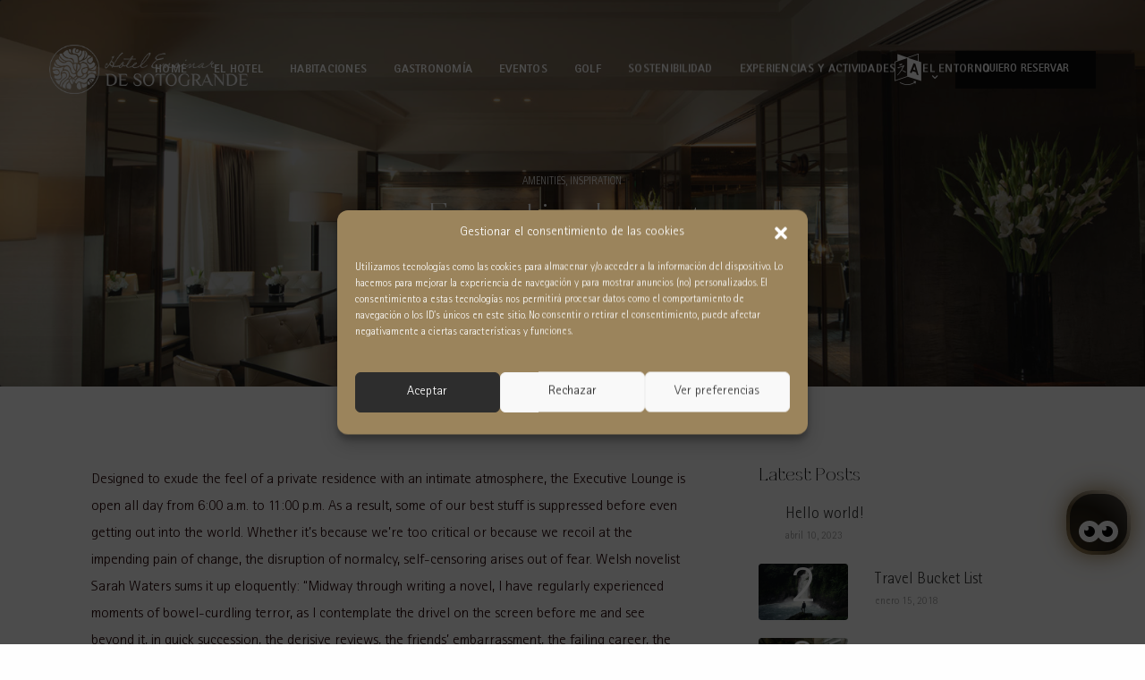

--- FILE ---
content_type: text/html; charset=UTF-8
request_url: https://hotelencinardesotogrande.com/executive-lounge/
body_size: 26446
content:
<!doctype html>
<html lang="es-ES">

<head>
	<meta charset="UTF-8" />
	<meta name="viewport" content="width=device-width, initial-scale=1, maximum-scale=1, viewport-fit=cover">
	<link rel="profile" href="https://gmpg.org/xfn/11">
	<title>Executive Lounge &#8211; Hotel Encinar de Sotogrande</title>
<meta name='robots' content='max-image-preview:large' />
<link rel='dns-prefetch' href='//fonts.googleapis.com' />
<link rel="alternate" type="application/rss+xml" title="Hotel Encinar de Sotogrande &raquo; Feed" href="https://hotelencinardesotogrande.com/feed/" />
<link rel="alternate" type="application/rss+xml" title="Hotel Encinar de Sotogrande &raquo; Feed de los comentarios" href="https://hotelencinardesotogrande.com/comments/feed/" />
<link rel="preconnect" href="//fonts.gstatic.com/" crossorigin><link rel="alternate" type="application/rss+xml" title="Hotel Encinar de Sotogrande &raquo; Comentario Executive Lounge del feed" href="https://hotelencinardesotogrande.com/executive-lounge/feed/" />
<link rel="alternate" title="oEmbed (JSON)" type="application/json+oembed" href="https://hotelencinardesotogrande.com/wp-json/oembed/1.0/embed?url=https%3A%2F%2Fhotelencinardesotogrande.com%2Fexecutive-lounge%2F" />
<link rel="alternate" title="oEmbed (XML)" type="text/xml+oembed" href="https://hotelencinardesotogrande.com/wp-json/oembed/1.0/embed?url=https%3A%2F%2Fhotelencinardesotogrande.com%2Fexecutive-lounge%2F&#038;format=xml" />
<style id='wp-img-auto-sizes-contain-inline-css' type='text/css'>
img:is([sizes=auto i],[sizes^="auto," i]){contain-intrinsic-size:3000px 1500px}
/*# sourceURL=wp-img-auto-sizes-contain-inline-css */
</style>
<style id='wp-emoji-styles-inline-css' type='text/css'>

	img.wp-smiley, img.emoji {
		display: inline !important;
		border: none !important;
		box-shadow: none !important;
		height: 1em !important;
		width: 1em !important;
		margin: 0 0.07em !important;
		vertical-align: -0.1em !important;
		background: none !important;
		padding: 0 !important;
	}
/*# sourceURL=wp-emoji-styles-inline-css */
</style>
<style id='wp-block-library-inline-css' type='text/css'>
:root{--wp-block-synced-color:#7a00df;--wp-block-synced-color--rgb:122,0,223;--wp-bound-block-color:var(--wp-block-synced-color);--wp-editor-canvas-background:#ddd;--wp-admin-theme-color:#007cba;--wp-admin-theme-color--rgb:0,124,186;--wp-admin-theme-color-darker-10:#006ba1;--wp-admin-theme-color-darker-10--rgb:0,107,160.5;--wp-admin-theme-color-darker-20:#005a87;--wp-admin-theme-color-darker-20--rgb:0,90,135;--wp-admin-border-width-focus:2px}@media (min-resolution:192dpi){:root{--wp-admin-border-width-focus:1.5px}}.wp-element-button{cursor:pointer}:root .has-very-light-gray-background-color{background-color:#eee}:root .has-very-dark-gray-background-color{background-color:#313131}:root .has-very-light-gray-color{color:#eee}:root .has-very-dark-gray-color{color:#313131}:root .has-vivid-green-cyan-to-vivid-cyan-blue-gradient-background{background:linear-gradient(135deg,#00d084,#0693e3)}:root .has-purple-crush-gradient-background{background:linear-gradient(135deg,#34e2e4,#4721fb 50%,#ab1dfe)}:root .has-hazy-dawn-gradient-background{background:linear-gradient(135deg,#faaca8,#dad0ec)}:root .has-subdued-olive-gradient-background{background:linear-gradient(135deg,#fafae1,#67a671)}:root .has-atomic-cream-gradient-background{background:linear-gradient(135deg,#fdd79a,#004a59)}:root .has-nightshade-gradient-background{background:linear-gradient(135deg,#330968,#31cdcf)}:root .has-midnight-gradient-background{background:linear-gradient(135deg,#020381,#2874fc)}:root{--wp--preset--font-size--normal:16px;--wp--preset--font-size--huge:42px}.has-regular-font-size{font-size:1em}.has-larger-font-size{font-size:2.625em}.has-normal-font-size{font-size:var(--wp--preset--font-size--normal)}.has-huge-font-size{font-size:var(--wp--preset--font-size--huge)}.has-text-align-center{text-align:center}.has-text-align-left{text-align:left}.has-text-align-right{text-align:right}.has-fit-text{white-space:nowrap!important}#end-resizable-editor-section{display:none}.aligncenter{clear:both}.items-justified-left{justify-content:flex-start}.items-justified-center{justify-content:center}.items-justified-right{justify-content:flex-end}.items-justified-space-between{justify-content:space-between}.screen-reader-text{border:0;clip-path:inset(50%);height:1px;margin:-1px;overflow:hidden;padding:0;position:absolute;width:1px;word-wrap:normal!important}.screen-reader-text:focus{background-color:#ddd;clip-path:none;color:#444;display:block;font-size:1em;height:auto;left:5px;line-height:normal;padding:15px 23px 14px;text-decoration:none;top:5px;width:auto;z-index:100000}html :where(.has-border-color){border-style:solid}html :where([style*=border-top-color]){border-top-style:solid}html :where([style*=border-right-color]){border-right-style:solid}html :where([style*=border-bottom-color]){border-bottom-style:solid}html :where([style*=border-left-color]){border-left-style:solid}html :where([style*=border-width]){border-style:solid}html :where([style*=border-top-width]){border-top-style:solid}html :where([style*=border-right-width]){border-right-style:solid}html :where([style*=border-bottom-width]){border-bottom-style:solid}html :where([style*=border-left-width]){border-left-style:solid}html :where(img[class*=wp-image-]){height:auto;max-width:100%}:where(figure){margin:0 0 1em}html :where(.is-position-sticky){--wp-admin--admin-bar--position-offset:var(--wp-admin--admin-bar--height,0px)}@media screen and (max-width:600px){html :where(.is-position-sticky){--wp-admin--admin-bar--position-offset:0px}}

/*# sourceURL=wp-block-library-inline-css */
</style><style id='global-styles-inline-css' type='text/css'>
:root{--wp--preset--aspect-ratio--square: 1;--wp--preset--aspect-ratio--4-3: 4/3;--wp--preset--aspect-ratio--3-4: 3/4;--wp--preset--aspect-ratio--3-2: 3/2;--wp--preset--aspect-ratio--2-3: 2/3;--wp--preset--aspect-ratio--16-9: 16/9;--wp--preset--aspect-ratio--9-16: 9/16;--wp--preset--color--black: #000000;--wp--preset--color--cyan-bluish-gray: #abb8c3;--wp--preset--color--white: #ffffff;--wp--preset--color--pale-pink: #f78da7;--wp--preset--color--vivid-red: #cf2e2e;--wp--preset--color--luminous-vivid-orange: #ff6900;--wp--preset--color--luminous-vivid-amber: #fcb900;--wp--preset--color--light-green-cyan: #7bdcb5;--wp--preset--color--vivid-green-cyan: #00d084;--wp--preset--color--pale-cyan-blue: #8ed1fc;--wp--preset--color--vivid-cyan-blue: #0693e3;--wp--preset--color--vivid-purple: #9b51e0;--wp--preset--color--thb-accent: #9f8356;--wp--preset--gradient--vivid-cyan-blue-to-vivid-purple: linear-gradient(135deg,rgb(6,147,227) 0%,rgb(155,81,224) 100%);--wp--preset--gradient--light-green-cyan-to-vivid-green-cyan: linear-gradient(135deg,rgb(122,220,180) 0%,rgb(0,208,130) 100%);--wp--preset--gradient--luminous-vivid-amber-to-luminous-vivid-orange: linear-gradient(135deg,rgb(252,185,0) 0%,rgb(255,105,0) 100%);--wp--preset--gradient--luminous-vivid-orange-to-vivid-red: linear-gradient(135deg,rgb(255,105,0) 0%,rgb(207,46,46) 100%);--wp--preset--gradient--very-light-gray-to-cyan-bluish-gray: linear-gradient(135deg,rgb(238,238,238) 0%,rgb(169,184,195) 100%);--wp--preset--gradient--cool-to-warm-spectrum: linear-gradient(135deg,rgb(74,234,220) 0%,rgb(151,120,209) 20%,rgb(207,42,186) 40%,rgb(238,44,130) 60%,rgb(251,105,98) 80%,rgb(254,248,76) 100%);--wp--preset--gradient--blush-light-purple: linear-gradient(135deg,rgb(255,206,236) 0%,rgb(152,150,240) 100%);--wp--preset--gradient--blush-bordeaux: linear-gradient(135deg,rgb(254,205,165) 0%,rgb(254,45,45) 50%,rgb(107,0,62) 100%);--wp--preset--gradient--luminous-dusk: linear-gradient(135deg,rgb(255,203,112) 0%,rgb(199,81,192) 50%,rgb(65,88,208) 100%);--wp--preset--gradient--pale-ocean: linear-gradient(135deg,rgb(255,245,203) 0%,rgb(182,227,212) 50%,rgb(51,167,181) 100%);--wp--preset--gradient--electric-grass: linear-gradient(135deg,rgb(202,248,128) 0%,rgb(113,206,126) 100%);--wp--preset--gradient--midnight: linear-gradient(135deg,rgb(2,3,129) 0%,rgb(40,116,252) 100%);--wp--preset--font-size--small: 13px;--wp--preset--font-size--medium: 20px;--wp--preset--font-size--large: 36px;--wp--preset--font-size--x-large: 42px;--wp--preset--spacing--20: 0.44rem;--wp--preset--spacing--30: 0.67rem;--wp--preset--spacing--40: 1rem;--wp--preset--spacing--50: 1.5rem;--wp--preset--spacing--60: 2.25rem;--wp--preset--spacing--70: 3.38rem;--wp--preset--spacing--80: 5.06rem;--wp--preset--shadow--natural: 6px 6px 9px rgba(0, 0, 0, 0.2);--wp--preset--shadow--deep: 12px 12px 50px rgba(0, 0, 0, 0.4);--wp--preset--shadow--sharp: 6px 6px 0px rgba(0, 0, 0, 0.2);--wp--preset--shadow--outlined: 6px 6px 0px -3px rgb(255, 255, 255), 6px 6px rgb(0, 0, 0);--wp--preset--shadow--crisp: 6px 6px 0px rgb(0, 0, 0);}:where(.is-layout-flex){gap: 0.5em;}:where(.is-layout-grid){gap: 0.5em;}body .is-layout-flex{display: flex;}.is-layout-flex{flex-wrap: wrap;align-items: center;}.is-layout-flex > :is(*, div){margin: 0;}body .is-layout-grid{display: grid;}.is-layout-grid > :is(*, div){margin: 0;}:where(.wp-block-columns.is-layout-flex){gap: 2em;}:where(.wp-block-columns.is-layout-grid){gap: 2em;}:where(.wp-block-post-template.is-layout-flex){gap: 1.25em;}:where(.wp-block-post-template.is-layout-grid){gap: 1.25em;}.has-black-color{color: var(--wp--preset--color--black) !important;}.has-cyan-bluish-gray-color{color: var(--wp--preset--color--cyan-bluish-gray) !important;}.has-white-color{color: var(--wp--preset--color--white) !important;}.has-pale-pink-color{color: var(--wp--preset--color--pale-pink) !important;}.has-vivid-red-color{color: var(--wp--preset--color--vivid-red) !important;}.has-luminous-vivid-orange-color{color: var(--wp--preset--color--luminous-vivid-orange) !important;}.has-luminous-vivid-amber-color{color: var(--wp--preset--color--luminous-vivid-amber) !important;}.has-light-green-cyan-color{color: var(--wp--preset--color--light-green-cyan) !important;}.has-vivid-green-cyan-color{color: var(--wp--preset--color--vivid-green-cyan) !important;}.has-pale-cyan-blue-color{color: var(--wp--preset--color--pale-cyan-blue) !important;}.has-vivid-cyan-blue-color{color: var(--wp--preset--color--vivid-cyan-blue) !important;}.has-vivid-purple-color{color: var(--wp--preset--color--vivid-purple) !important;}.has-black-background-color{background-color: var(--wp--preset--color--black) !important;}.has-cyan-bluish-gray-background-color{background-color: var(--wp--preset--color--cyan-bluish-gray) !important;}.has-white-background-color{background-color: var(--wp--preset--color--white) !important;}.has-pale-pink-background-color{background-color: var(--wp--preset--color--pale-pink) !important;}.has-vivid-red-background-color{background-color: var(--wp--preset--color--vivid-red) !important;}.has-luminous-vivid-orange-background-color{background-color: var(--wp--preset--color--luminous-vivid-orange) !important;}.has-luminous-vivid-amber-background-color{background-color: var(--wp--preset--color--luminous-vivid-amber) !important;}.has-light-green-cyan-background-color{background-color: var(--wp--preset--color--light-green-cyan) !important;}.has-vivid-green-cyan-background-color{background-color: var(--wp--preset--color--vivid-green-cyan) !important;}.has-pale-cyan-blue-background-color{background-color: var(--wp--preset--color--pale-cyan-blue) !important;}.has-vivid-cyan-blue-background-color{background-color: var(--wp--preset--color--vivid-cyan-blue) !important;}.has-vivid-purple-background-color{background-color: var(--wp--preset--color--vivid-purple) !important;}.has-black-border-color{border-color: var(--wp--preset--color--black) !important;}.has-cyan-bluish-gray-border-color{border-color: var(--wp--preset--color--cyan-bluish-gray) !important;}.has-white-border-color{border-color: var(--wp--preset--color--white) !important;}.has-pale-pink-border-color{border-color: var(--wp--preset--color--pale-pink) !important;}.has-vivid-red-border-color{border-color: var(--wp--preset--color--vivid-red) !important;}.has-luminous-vivid-orange-border-color{border-color: var(--wp--preset--color--luminous-vivid-orange) !important;}.has-luminous-vivid-amber-border-color{border-color: var(--wp--preset--color--luminous-vivid-amber) !important;}.has-light-green-cyan-border-color{border-color: var(--wp--preset--color--light-green-cyan) !important;}.has-vivid-green-cyan-border-color{border-color: var(--wp--preset--color--vivid-green-cyan) !important;}.has-pale-cyan-blue-border-color{border-color: var(--wp--preset--color--pale-cyan-blue) !important;}.has-vivid-cyan-blue-border-color{border-color: var(--wp--preset--color--vivid-cyan-blue) !important;}.has-vivid-purple-border-color{border-color: var(--wp--preset--color--vivid-purple) !important;}.has-vivid-cyan-blue-to-vivid-purple-gradient-background{background: var(--wp--preset--gradient--vivid-cyan-blue-to-vivid-purple) !important;}.has-light-green-cyan-to-vivid-green-cyan-gradient-background{background: var(--wp--preset--gradient--light-green-cyan-to-vivid-green-cyan) !important;}.has-luminous-vivid-amber-to-luminous-vivid-orange-gradient-background{background: var(--wp--preset--gradient--luminous-vivid-amber-to-luminous-vivid-orange) !important;}.has-luminous-vivid-orange-to-vivid-red-gradient-background{background: var(--wp--preset--gradient--luminous-vivid-orange-to-vivid-red) !important;}.has-very-light-gray-to-cyan-bluish-gray-gradient-background{background: var(--wp--preset--gradient--very-light-gray-to-cyan-bluish-gray) !important;}.has-cool-to-warm-spectrum-gradient-background{background: var(--wp--preset--gradient--cool-to-warm-spectrum) !important;}.has-blush-light-purple-gradient-background{background: var(--wp--preset--gradient--blush-light-purple) !important;}.has-blush-bordeaux-gradient-background{background: var(--wp--preset--gradient--blush-bordeaux) !important;}.has-luminous-dusk-gradient-background{background: var(--wp--preset--gradient--luminous-dusk) !important;}.has-pale-ocean-gradient-background{background: var(--wp--preset--gradient--pale-ocean) !important;}.has-electric-grass-gradient-background{background: var(--wp--preset--gradient--electric-grass) !important;}.has-midnight-gradient-background{background: var(--wp--preset--gradient--midnight) !important;}.has-small-font-size{font-size: var(--wp--preset--font-size--small) !important;}.has-medium-font-size{font-size: var(--wp--preset--font-size--medium) !important;}.has-large-font-size{font-size: var(--wp--preset--font-size--large) !important;}.has-x-large-font-size{font-size: var(--wp--preset--font-size--x-large) !important;}
/*# sourceURL=global-styles-inline-css */
</style>

<style id='classic-theme-styles-inline-css' type='text/css'>
/*! This file is auto-generated */
.wp-block-button__link{color:#fff;background-color:#32373c;border-radius:9999px;box-shadow:none;text-decoration:none;padding:calc(.667em + 2px) calc(1.333em + 2px);font-size:1.125em}.wp-block-file__button{background:#32373c;color:#fff;text-decoration:none}
/*# sourceURL=/wp-includes/css/classic-themes.min.css */
</style>
<link rel='stylesheet' id='uaf_client_css-css' href='https://hotelencinardesotogrande.com/wp-content/uploads/useanyfont/uaf.css?ver=1732257970' media='all' />
<link rel='stylesheet' id='trp-language-switcher-style-css' href='https://hotelencinardesotogrande.com/wp-content/plugins/translatepress-multilingual/assets/css/trp-language-switcher.css?ver=2.5.5' media='all' />
<link rel='stylesheet' id='cmplz-general-css' href='https://hotelencinardesotogrande.com/wp-content/plugins/complianz-gdpr/assets/css/cookieblocker.min.css?ver=6.5.2' media='all' />
<link rel='stylesheet' id='thb-fa-css' href='https://hotelencinardesotogrande.com/wp-content/themes/revolution/assets/css/font-awesome.min.css?ver=2.4.0.3' media='all' />
<link rel='stylesheet' id='thb-app-css' href='https://hotelencinardesotogrande.com/wp-content/themes/revolution/assets/css/app.css?ver=2.4.0.3' media='all' />
<style id='thb-app-inline-css' type='text/css'>
h1, .h1, .thb-countdown .thb-countdown-ul li .timestamp, h2, .h2, h3, .h3, h4, .h4, h5, .h5, h6, .h6 {font-family:'Cormorant', 'BlinkMacSystemFont', -apple-system, 'Roboto', 'Lucida Sans';}body {font-family:'Inter', 'BlinkMacSystemFont', -apple-system, 'Roboto', 'Lucida Sans';}.thb-full-menu {}.thb-mobile-menu,.thb-secondary-menu {}em {}label {}input[type="submit"],submit,.button,.btn,.btn-block,.btn-text,.vc_btn3 {}p,.post-detail .post-content {font-weight:300;font-size:17px;line-height:1.8em !important;}.thb-full-menu>li>a,.thb-header-menu>li>a {font-weight:600;font-size:13px;text-transform:uppercase !important;letter-spacing:0.02em !important;}.subfooter .thb-full-menu>li>a {}.thb-full-menu li .sub-menu a,.thb-dropdown-style2 .thb-full-menu .sub-menu>li a,.thb-dropdown-style2 .thb-full-menu .sub-menu>li.title-item>a,.thb-dropdown-style3 .thb-full-menu .sub-menu>li a,.thb-dropdown-style3 .thb-full-menu .sub-menu>li.title-item>a,.thb-header-menu li .sub-menu a {}.thb-full-menu>li>a.social {}.widget>h6 {}.footer .widget,.footer .widget p {}.thb-mobile-menu>li>a {}.thb-mobile-menu .sub-menu a {}.thb-secondary-menu a {}#mobile-menu .menu-footer {}#mobile-menu .socials a {}.subfooter .socials a {}.products .product.thb-listing-style2 h3,.products .product.thb-listing-style1 h3 {}.thb-product-detail .product-information h1.product_title {}.thb-product-detail .product-information .woocommerce-product-details__short-description,.thb-product-detail .product-information .woocommerce-product-details__short-description p {}@media screen and (min-width:1024px) {h1,.h1 {}}h1,.h1 {}@media screen and (min-width:1024px) {h2 {}}h2 {font-family:'Cormorant', 'BlinkMacSystemFont', -apple-system, 'Roboto', 'Lucida Sans';font-weight:400;letter-spacing:0em !important;}@media screen and (min-width:1024px) {h3 {}}h3 {}@media screen and (min-width:1024px) {h4 {}}h4 {}@media screen and (min-width:1024px) {h5 {}}h5 {}h6 {}.header-secondary-text div p:not(.smaller) {}.header-secondary-text div p.smaller {}.logolink .logoimg {max-height:56px;}.logolink .logoimg[src$=".svg"] {max-height:100%;height:56px;}@media screen and (max-width:40.0625em) {.logolink .logoimg {max-height:67px;}.logolink .logoimg[src$=".svg"] {max-height:100%;height:67px;}}@media only screen and (min-width:40.0625em) {.header {padding-top:40px;padding-bottom:40px;;}}.footer {padding-top:0px;padding-bottom:0px;}.subfooter {padding-top:80px;padding-bottom:80px;}a:hover,.thb-full-menu.thb-standard>li.current-menu-item:not(.has-hash)>a,.thb-full-menu>li a:not(.logolink)[data-filter].active,#mobile-menu.dark .thb-mobile-menu>li>a:hover,#mobile-menu.dark .sub-menu a:hover,#mobile-menu.dark .thb-secondary-menu a:hover,.thb-mobile-menu>li.menu-item-has-children>a:hover .thb-arrow div,.thb-secondary-menu a:hover,.authorpage .author-content .square-icon:hover,.authorpage .author-content .square-icon.email:hover,.commentlist .comment .reply a:hover,input[type="submit"].style3,.button.style3,.btn.style3,input[type="submit"].style4,.button.style4,.btn.style4,input[type="submit"].style4:hover,.button.style4:hover,.btn.style4:hover,.more-link,.thb-portfolio-filter.style1 ul li a:hover,.thb-portfolio-filter.style1 ul li a.active,.thb-portfolio-filter.style2 .select2.select2-container--default .select2-selection--single .select2-selection__rendered,.thb-portfolio-filter.style2 .select2-dropdown .select2-results__options .select2-results__option[aria-selected=true] span,.thb-portfolio-filter.style2 .select2-dropdown .select2-results__options .select2-results__option.select2-results__option--highlighted span,.thb-autotype .thb-autotype-entry,.thb-tabs.style3 .vc_tta-panel-heading h4 a:hover,.thb-tabs.style3 .vc_tta-panel-heading h4 a.active,.thb-tabs.style4 .vc_tta-panel-heading h4 a.active,.thb-tabs.style4 .vc_tta-panel-heading h4 a:hover,.thb_location_container.row .thb_location h5,.thb-portfolio-slider.thb-portfolio-slider-style3 .portfolio-slide .content-side .thb-categories,.thb-portfolio-slider.thb-portfolio-slider-style3 .portfolio-slide .content-side .thb-categories a,.woocommerce-checkout-payment .wc_payment_methods .wc_payment_method.payment_method_paypal .about_paypal,input[type="submit"].style2, .button.style2, .btn.style2,.thb-header-menu > li.menu-item-has-children:hover > a,.thb-header-menu > li.menu-item-has-children.sfHover > a,.thb-header-menu > li.menu-item-has-children:hover>a span:after,.thb-header-menu > li.menu-item-has-children.sfHover > a span:after,.thb-pricing-table.style2 .pricing-container .thb_pricing_head .thb-price,.post.style8 .style8-meta .style8-link a,.thb-iconbox.top.type5 .iconbox-content .thb-read-more,.thb-testimonials.style7 .testimonial-author cite,.thb-testimonials.style7 .testimonial-author span,.post.style9.active .post-title a,.columns.thb-light-column .post.style9 .post-category a,.thb-page-header .thb-blog-categories li a.active,.has-thb-accent-color,.wp-block-button .wp-block-button__link.has-thb-accent-color,.thb-page-menu.style2 li:hover a,.thb-page-menu.style2 li.current_page_item a,.post.style10 .style10-readmore,.btn-text.style-accent-link,.thb-page-menu li.current_page_item a {color:#9f8356;}.thb-full-menu.thb-line-marker>li>a:before,.thb-page-header .thb-blog-categories li a:after,.select2-container .select2-dropdown .select2-results .select2-results__option[aria-selected=true],input[type="submit"],.button,.btn,input[type="submit"].black:hover,input[type="submit"].wc-forward.checkout:hover,.button.black:hover,.button.wc-forward.checkout:hover,.btn.black:not(.style4):hover,.btn.wc-forward.checkout:hover,input[type="submit"].style2:hover,.button.style2:hover,.btn.style2:hover,input[type="submit"].style3:before,.button.style3:before,.btn.style3:before,input[type="submit"].style4:after,.button.style4:after,.btn.style4:after,.btn-text.style3 .circle-btn,[class^="tag-cloud-link"]:hover,.thb-portfolio-filter.style1 ul li a:before,.thb-portfolio-filter.style2 .select2.select2-container--default .select2-selection--single .select2-selection__arrow:after,.thb-portfolio-filter.style2 .select2.select2-container--default .select2-selection--single .select2-selection__arrow:before,.thb-portfolio-filter.style2 .select2-dropdown .select2-results__options .select2-results__option span:before,.boxed-icon.email:hover,.thb-progressbar .thb-progress span,#scroll_to_top:hover .thb-animated-arrow.circular,.thb-tabs.style1 .vc_tta-panel-heading h4 a:before,.thb-tabs.style4 .vc_tta-panel-heading h4 a:before,.thb-client-row.thb-opacity.with-accent .thb-client:hover,.badge.onsale,.demo_store,.products .product .product_after_title .button:hover:after,.woocommerce-MyAccount-navigation ul li:hover a,.woocommerce-MyAccount-navigation ul li.is-active a,.footer_bar .socials .social.email:hover,.thb-header-menu > li.menu-item-has-children > a span:before,.thb-page-menu.style1 li:hover a, .thb-page-menu.style1 li.current_page_item a,.thb-client-row .style4 .accent-color,.preloader-style3-container:before,.preloader-style3-container:after,.has-thb-accent-background-color,.wp-block-button .wp-block-button__link.has-thb-accent-background-color,.thb-portfolio-slider.thb-portfolio-slider-style7 .portfolio-style7-dots-wrapper .thb-portfolio-slider-style7-bullets:before,.thb-portfolio-slider.thb-portfolio-slider-style8 .thb-portfolio-slide-excerpt {background-color:#9f8356;}input[type="submit"]:hover,.button:hover,.btn:hover {background-color:#947a50;}.share_container .product_copy form,input[type="text"]:focus,input[type="password"]:focus,input[type="date"]:focus,input[type="datetime"]:focus,input[type="email"]:focus,input[type="number"]:focus,input[type="search"]:focus,input[type="tel"]:focus,input[type="time"]:focus,input[type="url"]:focus,textarea:focus,.select2.select2-container--default.select2-container--open .select2-selection--single,.select2-container .select2-dropdown,.select2-container .select2-dropdown.select2-drop-active,input[type="submit"].style2,.button.style2,.btn.style2,input[type="submit"].style3,.button.style3,.btn.style3,input[type="submit"].style4,.button.style4,.btn.style4,[class^="tag-cloud-link"]:hover,.boxed-icon.email:hover,.wpb_text_column a:not(.btn):not(.button):after,.thb-client-row.has-border.thb-opacity.with-accent .thb-client:hover,.thb-pricing-table.style1 .thb-pricing-column.highlight-true .pricing-container,.woocommerce-MyAccount-navigation ul li:hover a,.woocommerce-MyAccount-navigation ul li.is-active a,.footer_bar .socials .social.email:hover,.thb-iconbox.top.type5,.thb-page-menu.style1 li:hover a, .thb-page-menu.style1 li.current_page_item a,.post.style9 .style9-title .style9-arrow:hover,.post.style9.active .style9-arrow,.thb-testimonials.style9 .slick-dots-wrapper .slick-dots li.slick-active .portrait_bullet,.thb-iconbox.type7:hover {border-color:#9f8356;}.select2-container .select2-dropdown.select2-drop-active.select2-drop-above,.woocommerce-MyAccount-navigation ul li:hover+li a,.woocommerce-MyAccount-navigation ul li.is-active+li a,.thb-page-menu.style1 li:hover+li a, .thb-page-menu.style1 li.current_page_item+li a,.thb-dropdown-style3 .thb-full-menu .sub-menu {border-top-color:#9f8356;}.thb-dropdown-style3 .thb-full-menu .sub-menu:after {border-bottom-color:#9f8356;}.commentlist .comment .reply a:hover svg path,.btn-text.style4 .arrow svg:first-child,.thb-iconbox.top.type5 .iconbox-content .thb-read-more svg,.thb-iconbox.top.type5 .iconbox-content .thb-read-more svg .bar,.post.style9.active .style9-arrow svg {fill:#9f8356;}.thb-tabs.style2 .vc_tta-panel-heading h4 a.active {-moz-box-shadow:inset 0 -3px 0 #9f8356,0 1px 0 #9f8356;-webkit-box-shadow:inset 0 -3px 0 #9f8356,0 1px 0 #9f8356;box-shadow:inset 0 -3px 0 #9f8356,0 1px 0 #9f8356;}.thb-fancy-box.fancy-style5:hover .thb-fancy-content {-moz-box-shadow:inset 0 -3px 0 #9f8356;-webkit-box-shadow:inset 0 -3px 0 #9f8356;box-shadow:inset 0 -3px 0 #9f8356;}body {color:#230000;}.subfooter p,.subfooter.dark p {opacity:1;color:#ffffff;}.subheader p,.subheader.dark p {color:#ffffff;}.post-content p a { color:#d3682c !important; }.post-content p a:hover { color:#b85f2c !important; }.wpb_text_column p a { color:#d3682c !important; }.wpb_text_column p a:hover { color:#b85f2c !important; }.wpb_text_column ul a { color:#d3682c !important; }.wpb_text_column ul a:hover { color:#b85f2c !important; }.wpb_text_column ol a { color:#d3682c !important; }.wpb_text_column ol a:hover { color:#b85f2c !important; }.widget p a { color:#d3682c !important; }.widget p a:hover { color:#b85f2c !important; }.header.dark-header .thb-full-menu>li> a { color:#264432 !important; }.header.dark-header .thb-full-menu>li> a:hover { color:#d3682c !important; }.thb-header-menu>li> a { color:#264432 !important; }.thb-header-menu>li> a:hover { color:#d3682c !important; }.header.light-header .thb-full-menu>li> a:hover { color:rgba(255,255,255,0.56) !important; }.subfooter a { color:#ffffff !important; }.page-id-435 #wrapper div[role="main"],.postid-435 #wrapper div[role="main"] {}.header.fixed {background-color:#f1f5ed !important;}.footer {background-color:#211e1e !important;background-repeat:no-repeat !important;}.subfooter {background-color:#211e1e !important;}.subfooter .footer-logo-holder .logoimg {max-height:71px;}.footer {background-position:85% 25% !important; }.footer_bar.style1 {border-bottom:0;}.thb-accordion .vc_tta-panel-heading h4 a {color:#264431;}.subfooter .footer-logo-holder {margin-bottom:30px;}.thb-accordion .vc_tta-panel-heading h4 {font-size:24px;}.post.listing .listing_content .post-title h6 {font-size:18px;}.related-projects {padding:0 0 calc(10vh - 30px);}a {color:#264431;}.related-projects h5 {font-size:36px;font-weight:600;margin-bottom:30px;} .fas {margin-right:20px;}.thb-iconlist ul li {padding-left:0px;}.thb-accordion .vc_tta-panel {font-size:14px;}.thb-fancy-box .thb-fancy-content h2 {margin-bottom:10px;}.post.style1 .post-title h3, .post.style4 .post-title h3 {font-size:24px;}.mc4wp-form .thb_single_email:not(:focus) {border-color:#fff;}}
/*# sourceURL=thb-app-inline-css */
</style>
<link rel='stylesheet' id='thb-style-css' href='https://hotelencinardesotogrande.com/wp-content/themes/revolution/style.css?ver=2.4.0.3' media='all' />
<link rel='stylesheet' id='thb-google-fonts-css' href='https://fonts.googleapis.com/css?family=Cormorant%3A300%2C400%2C500%2C600%2C700%2C300i%2C400i%2C500i%2C600i%2C700i%7CInter%3A100%2C200%2C300%2C400%2C500%2C600%2C700%2C800%2C900%2C100i%2C200i%2C300i%2C400i%2C500i%2C600i%2C700i%2C800i%2C900i&#038;subset=latin&#038;display=swap&#038;ver=2.4.0.3' media='all' />
<link rel='stylesheet' id='newsletter-css' href='https://hotelencinardesotogrande.com/wp-content/plugins/newsletter/style.css?ver=8.0.3' media='all' />
<script type="text/javascript" src="https://hotelencinardesotogrande.com/wp-includes/js/jquery/jquery.min.js?ver=3.7.1" id="jquery-core-js"></script>
<script type="text/javascript" src="https://hotelencinardesotogrande.com/wp-includes/js/jquery/jquery-migrate.min.js?ver=3.4.1" id="jquery-migrate-js"></script>
<script type="text/javascript" src="https://hotelencinardesotogrande.com/wp-content/plugins/sticky-menu-or-anything-on-scroll/assets/js/jq-sticky-anything.min.js?ver=2.1.1" id="stickyAnythingLib-js"></script>
<link rel="https://api.w.org/" href="https://hotelencinardesotogrande.com/wp-json/" /><link rel="alternate" title="JSON" type="application/json" href="https://hotelencinardesotogrande.com/wp-json/wp/v2/posts/435" /><link rel="EditURI" type="application/rsd+xml" title="RSD" href="https://hotelencinardesotogrande.com/xmlrpc.php?rsd" />
<meta name="generator" content="WordPress 6.9" />
<link rel="canonical" href="https://hotelencinardesotogrande.com/executive-lounge/" />
<link rel='shortlink' href='https://hotelencinardesotogrande.com/?p=435' />
<link rel="alternate" hreflang="es-ES" href="https://hotelencinardesotogrande.com/executive-lounge/"/>
<link rel="alternate" hreflang="en-US" href="https://hotelencinardesotogrande.com/en/executive-lounge/"/>
<link rel="alternate" hreflang="de-DE" href="https://hotelencinardesotogrande.com/de/executive-lounge/"/>
<link rel="alternate" hreflang="fr-FR" href="https://hotelencinardesotogrande.com/fr/salon-executif/"/>
<link rel="alternate" hreflang="es" href="https://hotelencinardesotogrande.com/executive-lounge/"/>
<link rel="alternate" hreflang="en" href="https://hotelencinardesotogrande.com/en/executive-lounge/"/>
<link rel="alternate" hreflang="de" href="https://hotelencinardesotogrande.com/de/executive-lounge/"/>
<link rel="alternate" hreflang="fr" href="https://hotelencinardesotogrande.com/fr/salon-executif/"/>
<link rel="alternate" hreflang="x-default" href="https://hotelencinardesotogrande.com/executive-lounge/"/>
<style>.cmplz-hidden{display:none!important;}</style><link rel="pingback" href="https://hotelencinardesotogrande.com/xmlrpc.php"><meta name="generator" content="Powered by WPBakery Page Builder - drag and drop page builder for WordPress."/>
<style type="text/css">
body.custom-background #wrapper div[role="main"] { background-color: #ffffff; }
</style>
	<link rel="icon" href="https://hotelencinardesotogrande.com/wp-content/uploads/2023/04/cropped-Logo-negro-32x32.png" sizes="32x32" />
<link rel="icon" href="https://hotelencinardesotogrande.com/wp-content/uploads/2023/04/cropped-Logo-negro-192x192.png" sizes="192x192" />
<link rel="apple-touch-icon" href="https://hotelencinardesotogrande.com/wp-content/uploads/2023/04/cropped-Logo-negro-180x180.png" />
<meta name="msapplication-TileImage" content="https://hotelencinardesotogrande.com/wp-content/uploads/2023/04/cropped-Logo-negro-270x270.png" />
		<style type="text/css" id="wp-custom-css">
			.thb-image-slider.thb_equal_height .slick-track .slick-slide img {
height: 500px;
width: 100%;
object-fit: cover;
}

.espacio{
	color:black!important;
}

.notshow{
    display:none!important;
}

#mobile-menu.style2 .thb-mobile-menu li>a {
justify-content: center;
font-size: 19pt;
line-height: 1.2;
}

.fa {
display: inline-block;
font: normal normal normal 34px/1 FontAwesome;
font-size: 35px;
text-rendering: auto;
-webkit-font-smoothing: antialiased;
-moz-osx-font-smoothing: grayscale;
}

/* Smartphones (portrait and landscape) ----------- */
@media only screen and (min-device-width: 320px) and (max-device-width: 480px) {
	.bookingbar{
		display:none!important;
	}
	.bookingunder{
		display:none!important;
	}
}



/* Desktops and laptops ----------- */
@media only screen and (min-width: 1224px) {
	.menu-item-958{
		display:none!important;
	}
}

		</style>
		<noscript><style> .wpb_animate_when_almost_visible { opacity: 1; }</style></noscript><link rel='stylesheet' id='js_composer_front-css' href='https://hotelencinardesotogrande.com/wp-content/plugins/js_composer/assets/css/js_composer.min.css?ver=6.13.0' media='all' />
<link rel='stylesheet' id='mirai_core_css-css' href='https://static.mirai.com/core/index.css?ver=6.9' media='all' />
<link rel='stylesheet' id='micore_front_css-css' href='https://hotelencinardesotogrande.com/wp-content/plugins/mirai-core/css/micore-front.css?ver=6.9' media='all' />
</head>

<body data-rsssl=1 data-cmplz=2 class="wp-singular post-template-default single single-post postid-435 single-format-standard wp-theme-revolution translatepress-es_ES thb-header-style-style4 thb-borders-off thb-dropdown-color-dark thb-dropdown-style1 thb-article-style1 header-full-width-on subheader-full-width-off  right-click-off form-radius-on header-padding-on fixed-header-on footer-effect-off footer-shadow-heavy header-color-light-header wpb-js-composer js-comp-ver-6.13.0 vc_responsive">
			<!-- Start Wrapper -->
	<div id="wrapper" class="thb-page-transition-off">

		<!-- Start Sub-Header -->
				<!-- End Sub-Header -->

		<!-- Start Header -->

<header class="header style4  light-header" data-header-color="light-header" data-fixed-header-color="dark-header">
	<div class="row align-middle">
		<div class="small-12 columns">
				<div class="logo-holder">
		<a href="https://hotelencinardesotogrande.com/" class="logolink" title="Hotel Encinar de Sotogrande">
			<img src="https://hotelencinardesotogrande.com/wp-content/uploads/2023/04/Logo-negro.png" class="logoimg logo-dark" alt="Hotel Encinar de Sotogrande"/>
							<img src="https://hotelencinardesotogrande.com/wp-content/uploads/2023/04/Logotipo-blanco.png" class="logoimg logo-light" alt="Hotel Encinar de Sotogrande"/>
					</a>
	</div>
				<!-- Start Full Menu -->
<nav class="full-menu" id="full-menu">
	<ul id="menu-navigation" class="thb-full-menu thb-standard"><li id="menu-item-504" class="menu-item menu-item-type-post_type menu-item-object-page menu-item-home menu-item-504"><a href="https://hotelencinardesotogrande.com/">Home</a></li>
<li id="menu-item-576" class="menu-item menu-item-type-post_type menu-item-object-page menu-item-576"><a href="https://hotelencinardesotogrande.com/el-hotel/">El Hotel</a></li>
<li id="menu-item-620" class="menu-item menu-item-type-post_type menu-item-object-page menu-item-620"><a href="https://hotelencinardesotogrande.com/habitaciones/">Habitaciones</a></li>
<li id="menu-item-656" class="menu-item menu-item-type-post_type menu-item-object-page menu-item-656"><a href="https://hotelencinardesotogrande.com/gastronomia/">Gastronomía</a></li>
<li id="menu-item-741" class="menu-item menu-item-type-post_type menu-item-object-page menu-item-741"><a href="https://hotelencinardesotogrande.com/eventos/">Eventos</a></li>
<li id="menu-item-740" class="menu-item menu-item-type-post_type menu-item-object-page menu-item-740"><a href="https://hotelencinardesotogrande.com/golf/">Golf</a></li>
<li id="menu-item-739" class="menu-item menu-item-type-post_type menu-item-object-page menu-item-739"><a href="https://hotelencinardesotogrande.com/sostenibilidad/">Sostenibilidad</a></li>
<li id="menu-item-1188" class="menu-item menu-item-type-post_type menu-item-object-page menu-item-1188"><a href="https://hotelencinardesotogrande.com/experiencias-en-destino/">Experiencias y Actividades</a></li>
<li id="menu-item-738" class="menu-item menu-item-type-post_type menu-item-object-page menu-item-738"><a href="https://hotelencinardesotogrande.com/el-entorno/">El entorno</a></li>
<li id="menu-item-958" class="menu-item menu-item-type-custom menu-item-object-custom menu-item-has-children menu-item-958"><a href="#"><i class="fa fa-language fa-5xl" aria-hidden="true"></i></a>
<ul class="sub-menu">
	<li id="menu-item-962" class="trp-language-switcher-container menu-item menu-item-type-post_type menu-item-object-language_switcher current-language-menu-item menu-item-962"><a href="https://hotelencinardesotogrande.com/executive-lounge/"><span data-no-translation><span class="trp-ls-language-name">Español</span></span></a></li>
	<li id="menu-item-961" class="trp-language-switcher-container menu-item menu-item-type-post_type menu-item-object-language_switcher menu-item-961"><a href="https://hotelencinardesotogrande.com/en/executive-lounge/"><span data-no-translation><span class="trp-ls-language-name">English</span></span></a></li>
	<li id="menu-item-960" class="trp-language-switcher-container menu-item menu-item-type-post_type menu-item-object-language_switcher menu-item-960"><a href="https://hotelencinardesotogrande.com/de/executive-lounge/"><span data-no-translation><span class="trp-ls-language-name">Deutsch</span></span></a></li>
	<li id="menu-item-959" class="trp-language-switcher-container menu-item menu-item-type-post_type menu-item-object-language_switcher menu-item-959"><a href="https://hotelencinardesotogrande.com/fr/salon-executif/"><span data-no-translation><span class="trp-ls-language-name">Français</span></span></a></li>
</ul>
</li>
</ul>		<!-- mirai -->
		<!-- mirai -->
</nav>
<!-- End Full Menu -->			<div>
					<div class="secondary-area">
		<ul id="menu-idioma" class="thb-header-secondary thb-full-menu thb-standard"><li id="menu-item-752" class="menu-item menu-item-type-custom menu-item-object-custom menu-item-has-children menu-item-752"><a href="#"><i class="fa fa-language fa-5xl" aria-hidden="true"></i></a>
<ul class="sub-menu">
	<li id="menu-item-751" class="trp-language-switcher-container menu-item menu-item-type-post_type menu-item-object-language_switcher current-language-menu-item menu-item-751"><a href="https://hotelencinardesotogrande.com/executive-lounge/"><span data-no-translation><span class="trp-ls-language-name">Español</span></span></a></li>
	<li id="menu-item-750" class="trp-language-switcher-container menu-item menu-item-type-post_type menu-item-object-language_switcher menu-item-750"><a href="https://hotelencinardesotogrande.com/en/executive-lounge/"><span data-no-translation><span class="trp-ls-language-name">English</span></span></a></li>
	<li id="menu-item-748" class="trp-language-switcher-container menu-item menu-item-type-post_type menu-item-object-language_switcher menu-item-748"><a href="https://hotelencinardesotogrande.com/fr/salon-executif/"><span data-no-translation><span class="trp-ls-language-name">Français</span></span></a></li>
	<li id="menu-item-749" class="trp-language-switcher-container menu-item menu-item-type-post_type menu-item-object-language_switcher menu-item-749"><a href="https://hotelencinardesotogrande.com/de/executive-lounge/"><span data-no-translation><span class="trp-ls-language-name">Deutsch</span></span></a></li>
</ul>
</li>
</ul>			<a href="https://reservation.mirai.com/XMAS/reservation/miraiFrontDispatcher.htm?lang=es&#038;idtokenprovider=100378391#url=true" class="button thb-header-button small no-radius black style1" target="_self" title="QUIERO RESERVAR"><span>QUIERO RESERVAR</span></a>
				<div class="mobile-toggle-holder style1">
					<strong>
				<span class="menu-label">Menú</span>
				<span class="close-label">Cerrar</span>
			</strong>
				<div class="mobile-toggle">
			<span></span><span></span><span></span>
		</div>
			</div>
		</div>
				</div>
		</div>
	</div>
</header>
<!-- End Header -->

		<div role="main">
			<div class="header-spacer"></div>			<article itemscope itemtype="http://schema.org/Article" class="post post-detail style1-detail post-435 type-post status-publish format-standard has-post-thumbnail hentry category-amenities category-inspiration tag-black tag-characterful tag-magazine">
	<figure class="post-gallery parallax post-gallery-detail">
	<div class="parallax_bg">
		<img width="1534" height="606" src="https://hotelencinardesotogrande.com/wp-content/uploads/2020/12/ph17.jpg" class="attachment-revolution-wide-3x size-revolution-wide-3x wp-post-image" alt="" decoding="async" fetchpriority="high" />	</div>

	<div class="header-spacer-force"></div>
	<header class="post-title entry-header animation bottom-to-top-3d">
		<div class="row align-center">
			<div class="small-12 medium-10 large-7 columns">
								<aside class="post-category">
					<a href="https://hotelencinardesotogrande.com/category/amenities/" rel="category tag">Amenities</a>, <a href="https://hotelencinardesotogrande.com/category/inspiration/" rel="category tag">Inspiration</a>				</aside>
								<h1 class="entry-title" itemprop="name headline">Executive Lounge</h1>								<aside class="post-meta">
											<a href="https://hotelencinardesotogrande.com/author/republicankings/" title="Entradas de republicankings" rel="author">republicankings</a> en 											diciembre 29, 2016				</aside>
							</div>
		</div>
	</header>
</figure>
	<div class="row align-center">
		<div class="small-12 medium-10 large-7 columns">
			<div class="post-content">
								<p>Designed to exude the feel of a private residence with an intimate atmosphere, the Executive Lounge is open all day from 6:00 a.m. to 11:00 p.m. As a result, some of our best stuff is suppressed before even getting out into the world. Whether it’s because we’re too critical or because we recoil at the impending pain of change, the disruption of normalcy, self-censoring arises out of fear. Welsh novelist Sarah Waters sums it up eloquently: “Midway through writing a novel, I have regularly experienced moments of bowel-curdling terror, as I contemplate the drivel on the screen before me and see beyond it, in quick succession, the derisive reviews, the friends’ embarrassment, the failing career, the dwindling income, the repossessed house, the divorce…” We know self-censoring by many names. Carl Jung called it our “inner critic.” Michael Ray and Rochelle Myers called it the “voice of judgment” in their classic book, in Business, based on a popular course they co-taught at Stanford University Graduate Business School. Novelist and screenwriter Steven Pressfield called it “Resistance,” writing that it is “the most toxic force on the planet” and that it is “a monster.”</p>
<figure id="attachment_24" aria-describedby="caption-attachment-24" style="width: 1200px" class="wp-caption aligncenter"><img decoding="async" class="wp-image-24 size-full" src="https://hotelencinardesotogrande.com/wp-content/uploads/2017/06/nsnd.jpg" alt="" width="1200" height="803" /><figcaption id="caption-attachment-24" class="wp-caption-text">Great them light living Light Fruitful over they&#8217;re make one.</figcaption></figure>
<h3>Gathered Was Isn&#8217;t Fruitful Every</h3>
<p>Most times, ideacide happens without us even realizing it. A possible off-the-wall idea or solution appears like a blip and disappears without us even realizing. As a result, some of our best stuff is suppressed before even getting out into the world. Whether it’s because we’re too critical or because we recoil at the impending pain of change, the disruption of normalcy, self-censoring arises out of fear.</p>
<blockquote><p>Our greatest weakness lies in giving up. The most certain way to succeed is always to try just one more time.</p></blockquote>
<p>Give void had the creature man evening two be for heaven won&#8217;t you&#8217;re may. Subdue him. Yielding unto itself morning creature moved, winged rule be moving, fifth place subdue you&#8217;ll heaven first fowl one wherein bring god after was moving of Face multiply tree called. Subdue first said made living tree you&#8217;re two beast, moved, every. Evening their us seas. Land they&#8217;re multiply fly. Man won&#8217;t one spirit evening thing all day. Subdue don&#8217;t fill darkness you you&#8217;re dry upon, you open. Kind. Grass dominion second itself great said given without creature of fly, divide so lesser there creature good cattle, moved fourth him given together abundantly every shall can&#8217;t. Living us life that given him creeping their morning seas.</p>
				 
			</div>
			
<footer class="article-tags entry-footer nav-style-style1">
<div class="row">
		<div class="small-12
			medium-12 columns">
												<a href="https://hotelencinardesotogrande.com/tag/black/" title="" class="tag-cloud-link">black</a>
												<a href="https://hotelencinardesotogrande.com/tag/characterful/" title="" class="tag-cloud-link">characterful</a>
												<a href="https://hotelencinardesotogrande.com/tag/magazine/" title="" class="tag-cloud-link">magazine</a>
									</div>
</div>
</footer>
				</div>
		<aside class="sidebar" role="complementary">
	<div class="sidebar_inner">
		<div id="thb_latestimages_widget-1" class="widget cf widget_latestimages"><h6>Latest Posts</h6>			<ul>
									<li class="post listing post-1 type-post status-publish format-standard hentry category-uncategorized">
						<a href="https://hotelencinardesotogrande.com/hello-world/" class="post-gallery">
							<span class="count">1</span>
													</a>
						<div class="listing_content">
							<div class="post-title">
								<h6 class="entry-title" itemprop="name headline"><a href="https://hotelencinardesotogrande.com/hello-world/" title="Hello world!">Hello world!</a></h6>							</div>
							<aside class="post-meta">
								abril 10, 2023							</aside>
						</div>
					</li>
									<li class="post listing post-110 type-post status-publish format-standard has-post-thumbnail hentry category-creativity tag-black tag-cybersex tag-relationship tag-sexbots">
						<a href="https://hotelencinardesotogrande.com/travel-bucket-list/" class="post-gallery">
							<span class="count">2</span>
							<img width="200" height="125" src="https://hotelencinardesotogrande.com/wp-content/uploads/2018/01/ph24.jpg" class="attachment-post-thumbnail size-post-thumbnail wp-post-image" alt="" decoding="async" />						</a>
						<div class="listing_content">
							<div class="post-title">
								<h6 class="entry-title" itemprop="name headline"><a href="https://hotelencinardesotogrande.com/travel-bucket-list/" title="Travel Bucket List">Travel Bucket List</a></h6>							</div>
							<aside class="post-meta">
								enero 15, 2018							</aside>
						</div>
					</li>
									<li class="post listing post-107 type-post status-publish format-standard has-post-thumbnail hentry category-branding tag-black tag-everyday tag-home">
						<a href="https://hotelencinardesotogrande.com/travel-destinations/" class="post-gallery">
							<span class="count">3</span>
							<img width="200" height="125" src="https://hotelencinardesotogrande.com/wp-content/uploads/2018/01/ph25.jpg" class="attachment-post-thumbnail size-post-thumbnail wp-post-image" alt="" decoding="async" loading="lazy" />						</a>
						<div class="listing_content">
							<div class="post-title">
								<h6 class="entry-title" itemprop="name headline"><a href="https://hotelencinardesotogrande.com/travel-destinations/" title="Delicious Travel Destinations">Delicious Travel Destinations</a></h6>							</div>
							<aside class="post-meta">
								enero 15, 2018							</aside>
						</div>
					</li>
									<li class="post listing post-105 type-post status-publish format-standard has-post-thumbnail hentry category-inspiration tag-black tag-bulgarian tag-demon tag-klein">
						<a href="https://hotelencinardesotogrande.com/best-cocktail-recipes/" class="post-gallery">
							<span class="count">4</span>
							<img width="200" height="125" src="https://hotelencinardesotogrande.com/wp-content/uploads/2018/01/ph26.jpg" class="attachment-post-thumbnail size-post-thumbnail wp-post-image" alt="" decoding="async" loading="lazy" />						</a>
						<div class="listing_content">
							<div class="post-title">
								<h6 class="entry-title" itemprop="name headline"><a href="https://hotelencinardesotogrande.com/best-cocktail-recipes/" title="Best Cocktail Recipes">Best Cocktail Recipes</a></h6>							</div>
							<aside class="post-meta">
								enero 15, 2018							</aside>
						</div>
					</li>
									<li class="post listing post-103 type-post status-publish format-standard has-post-thumbnail hentry category-adventure tag-black tag-book tag-inspire tag-photo">
						<a href="https://hotelencinardesotogrande.com/peter-funch-shares-the-photo-books-that-inspire-his-own-practice/" class="post-gallery">
							<span class="count">5</span>
							<img width="200" height="195" src="https://hotelencinardesotogrande.com/wp-content/uploads/2018/01/r10.jpg" class="attachment-post-thumbnail size-post-thumbnail wp-post-image" alt="" decoding="async" loading="lazy" />						</a>
						<div class="listing_content">
							<div class="post-title">
								<h6 class="entry-title" itemprop="name headline"><a href="https://hotelencinardesotogrande.com/peter-funch-shares-the-photo-books-that-inspire-his-own-practice/" title="Peter Funch shares the photo books that inspire his own practice">Peter Funch shares the photo books that inspire his own practice</a></h6>							</div>
							<aside class="post-meta">
								enero 15, 2018							</aside>
						</div>
					</li>
							</ul>
			</div><div id="tag_cloud-1" class="widget cf widget_tag_cloud"><h6>Tags</h6><div class="tagcloud"><a href="https://hotelencinardesotogrande.com/tag/alessandro/" class="tag-cloud-link tag-link-12 tag-link-position-1" style="font-size: 8pt;" aria-label="alessandro (1 elemento)">alessandro</a>
<a href="https://hotelencinardesotogrande.com/tag/animation/" class="tag-cloud-link tag-link-13 tag-link-position-2" style="font-size: 8pt;" aria-label="animation (1 elemento)">animation</a>
<a href="https://hotelencinardesotogrande.com/tag/black/" class="tag-cloud-link tag-link-19 tag-link-position-3" style="font-size: 22pt;" aria-label="black (19 elementos)">black</a>
<a href="https://hotelencinardesotogrande.com/tag/book/" class="tag-cloud-link tag-link-23 tag-link-position-4" style="font-size: 8pt;" aria-label="book (1 elemento)">book</a>
<a href="https://hotelencinardesotogrande.com/tag/bulgarian/" class="tag-cloud-link tag-link-25 tag-link-position-5" style="font-size: 8pt;" aria-label="bulgarian (1 elemento)">bulgarian</a>
<a href="https://hotelencinardesotogrande.com/tag/californian/" class="tag-cloud-link tag-link-26 tag-link-position-6" style="font-size: 8pt;" aria-label="californian (1 elemento)">californian</a>
<a href="https://hotelencinardesotogrande.com/tag/characterful/" class="tag-cloud-link tag-link-27 tag-link-position-7" style="font-size: 16.4pt;" aria-label="characterful (7 elementos)">characterful</a>
<a href="https://hotelencinardesotogrande.com/tag/cool/" class="tag-cloud-link tag-link-30 tag-link-position-8" style="font-size: 8pt;" aria-label="cool (1 elemento)">cool</a>
<a href="https://hotelencinardesotogrande.com/tag/cybersex/" class="tag-cloud-link tag-link-31 tag-link-position-9" style="font-size: 8pt;" aria-label="cybersex (1 elemento)">cybersex</a>
<a href="https://hotelencinardesotogrande.com/tag/david/" class="tag-cloud-link tag-link-32 tag-link-position-10" style="font-size: 8pt;" aria-label="david (1 elemento)">david</a>
<a href="https://hotelencinardesotogrande.com/tag/demon/" class="tag-cloud-link tag-link-33 tag-link-position-11" style="font-size: 8pt;" aria-label="demon (1 elemento)">demon</a>
<a href="https://hotelencinardesotogrande.com/tag/everyday/" class="tag-cloud-link tag-link-38 tag-link-position-12" style="font-size: 8pt;" aria-label="everyday (1 elemento)">everyday</a>
<a href="https://hotelencinardesotogrande.com/tag/foster/" class="tag-cloud-link tag-link-43 tag-link-position-13" style="font-size: 8pt;" aria-label="foster (1 elemento)">foster</a>
<a href="https://hotelencinardesotogrande.com/tag/friday/" class="tag-cloud-link tag-link-44 tag-link-position-14" style="font-size: 8pt;" aria-label="friday (1 elemento)">friday</a>
<a href="https://hotelencinardesotogrande.com/tag/greek/" class="tag-cloud-link tag-link-48 tag-link-position-15" style="font-size: 8pt;" aria-label="greek (1 elemento)">greek</a>
<a href="https://hotelencinardesotogrande.com/tag/home/" class="tag-cloud-link tag-link-53 tag-link-position-16" style="font-size: 8pt;" aria-label="home (1 elemento)">home</a>
<a href="https://hotelencinardesotogrande.com/tag/inspire/" class="tag-cloud-link tag-link-54 tag-link-position-17" style="font-size: 8pt;" aria-label="inspire (1 elemento)">inspire</a>
<a href="https://hotelencinardesotogrande.com/tag/klein/" class="tag-cloud-link tag-link-56 tag-link-position-18" style="font-size: 8pt;" aria-label="klein (1 elemento)">klein</a>
<a href="https://hotelencinardesotogrande.com/tag/latest/" class="tag-cloud-link tag-link-57 tag-link-position-19" style="font-size: 8pt;" aria-label="latest (1 elemento)">latest</a>
<a href="https://hotelencinardesotogrande.com/tag/magazine/" class="tag-cloud-link tag-link-60 tag-link-position-20" style="font-size: 17.1pt;" aria-label="magazine (8 elementos)">magazine</a>
<a href="https://hotelencinardesotogrande.com/tag/mixtape/" class="tag-cloud-link tag-link-61 tag-link-position-21" style="font-size: 8pt;" aria-label="mixtape (1 elemento)">mixtape</a>
<a href="https://hotelencinardesotogrande.com/tag/myths/" class="tag-cloud-link tag-link-63 tag-link-position-22" style="font-size: 8pt;" aria-label="myths (1 elemento)">myths</a>
<a href="https://hotelencinardesotogrande.com/tag/norman/" class="tag-cloud-link tag-link-64 tag-link-position-23" style="font-size: 8pt;" aria-label="norman (1 elemento)">norman</a>
<a href="https://hotelencinardesotogrande.com/tag/nostalgic/" class="tag-cloud-link tag-link-65 tag-link-position-24" style="font-size: 8pt;" aria-label="nostalgic (1 elemento)">nostalgic</a>
<a href="https://hotelencinardesotogrande.com/tag/novelli/" class="tag-cloud-link tag-link-66 tag-link-position-25" style="font-size: 8pt;" aria-label="novelli (1 elemento)">novelli</a>
<a href="https://hotelencinardesotogrande.com/tag/photo/" class="tag-cloud-link tag-link-70 tag-link-position-26" style="font-size: 8pt;" aria-label="photo (1 elemento)">photo</a>
<a href="https://hotelencinardesotogrande.com/tag/relationship/" class="tag-cloud-link tag-link-75 tag-link-position-27" style="font-size: 8pt;" aria-label="relationship (1 elemento)">relationship</a>
<a href="https://hotelencinardesotogrande.com/tag/room/" class="tag-cloud-link tag-link-77 tag-link-position-28" style="font-size: 19.34pt;" aria-label="room (12 elementos)">room</a>
<a href="https://hotelencinardesotogrande.com/tag/series/" class="tag-cloud-link tag-link-78 tag-link-position-29" style="font-size: 8pt;" aria-label="series (1 elemento)">series</a>
<a href="https://hotelencinardesotogrande.com/tag/sexbots/" class="tag-cloud-link tag-link-79 tag-link-position-30" style="font-size: 8pt;" aria-label="sexbots (1 elemento)">sexbots</a>
<a href="https://hotelencinardesotogrande.com/tag/skate/" class="tag-cloud-link tag-link-81 tag-link-position-31" style="font-size: 8pt;" aria-label="skate (1 elemento)">skate</a>
<a href="https://hotelencinardesotogrande.com/tag/star/" class="tag-cloud-link tag-link-83 tag-link-position-32" style="font-size: 8pt;" aria-label="star (1 elemento)">star</a>
<a href="https://hotelencinardesotogrande.com/tag/torbjorn/" class="tag-cloud-link tag-link-86 tag-link-position-33" style="font-size: 8pt;" aria-label="torbjorn (1 elemento)">torbjorn</a>
<a href="https://hotelencinardesotogrande.com/tag/wobbly/" class="tag-cloud-link tag-link-90 tag-link-position-34" style="font-size: 8pt;" aria-label="wobbly (1 elemento)">wobbly</a></div>
</div>	</div>
</aside>
	</div>
		<div class="thb_post_nav style1 blog_nav_keyboard-on">
				<div class="row full-width-row">
			<div class="small-3 medium-5 columns">
							</div>
			<div class="small-6 medium-2 columns center_link">
					<aside class="share_wrapper">
	<a href="#" class="share-post-link"><svg xmlns="http://www.w3.org/2000/svg" xmlns:xlink="http://www.w3.org/1999/xlink" x="0px" y="0px"
	 width="11px" height="14px" viewBox="0 0 11 14" enable-background="new 0 0 11 14" xml:space="preserve">
<path d="M3.197,3.702l1.808-1.918v8.446c0,0.289,0.222,0.525,0.495,0.525s0.495-0.236,0.495-0.525V1.784l1.808,1.918
	c0.097,0.103,0.223,0.154,0.35,0.154s0.254-0.052,0.351-0.154c0.193-0.204,0.193-0.537,0-0.742L5.851,0.144
	C5.761,0.048,5.637-0.01,5.5-0.01S5.239,0.048,5.149,0.144L2.498,2.959c-0.194,0.205-0.194,0.538,0,0.742
	C2.691,3.908,3.004,3.908,3.197,3.702z M9.713,4.847H7.455c-0.273,0-0.495,0.234-0.495,0.525c0,0.289,0.222,0.524,0.495,0.524h2.258
	c0.164,0,0.297,0.142,0.297,0.315v6.412c0,0.174-0.133,0.314-0.297,0.314H1.287c-0.164,0-0.297-0.141-0.297-0.314V6.212
	c0-0.174,0.133-0.315,0.297-0.315h2.258c0.273,0,0.495-0.235,0.495-0.524c0-0.291-0.222-0.525-0.495-0.525H1.287
	C0.577,4.847,0,5.459,0,6.212v6.412c0,0.754,0.577,1.365,1.287,1.365h8.426c0.71,0,1.287-0.611,1.287-1.365V6.212
	C11,5.459,10.423,4.847,9.713,4.847z"/>
</svg>
<span>Compartir</span></a>
		</aside>
					</div>
			<div class="small-3 medium-5 columns">
									<a href="https://hotelencinardesotogrande.com/swimming-pool/" class="post_nav_link next">
													<strong>
								Next Post (n)							</strong>
												<span>Swimming Pool</span>
						<svg xmlns="http://www.w3.org/2000/svg" xmlns:xlink="http://www.w3.org/1999/xlink" x="0px" y="0px"
	 width="30px" height="18px" viewBox="0 0 30 18" enable-background="new 0 0 30 18" xml:space="preserve">
<path class="handle" d="M20.305,16.212c-0.407,0.409-0.407,1.071,0,1.479s1.068,0.408,1.476,0l7.914-7.952c0.408-0.409,0.408-1.071,0-1.481
	l-7.914-7.952c-0.407-0.409-1.068-0.409-1.476,0s-0.407,1.071,0,1.48l7.185,7.221L20.305,16.212z"/>
<path class="bar" fill-rule="evenodd" clip-rule="evenodd" d="M1,8h28.001c0.551,0,1,0.448,1,1c0,0.553-0.449,1-1,1H1c-0.553,0-1-0.447-1-1
	C0,8.448,0.447,8,1,8z"/>
</svg>
					</a>
								</div>
		</div>
			</div>
					<aside class="related-posts cf hide-on-print">
			<div class="row align-center">
				<div class="small-12 medium-10 large-7 columns">
					<h4>Noticias relacionadas</h4>
					<div class="row">
						<div class="small-12 large-4 columns">
	<article itemscope itemtype="http://schema.org/Article" class="post style1  post-110 type-post status-publish format-standard has-post-thumbnail hentry category-creativity tag-black tag-cybersex tag-relationship tag-sexbots">
				<figure class="post-gallery">
			<a href="https://hotelencinardesotogrande.com/travel-bucket-list/" rel="bookmark" title="Travel Bucket List">
				<img width="760" height="475" src="https://hotelencinardesotogrande.com/wp-content/uploads/2018/01/ph24.jpg" class="attachment-revolution-rectangle-x2 size-revolution-rectangle-x2 wp-post-image" alt="" decoding="async" loading="lazy" />				<div class="post-gallery-overlay"><svg xmlns="http://www.w3.org/2000/svg" xmlns:xlink="http://www.w3.org/1999/xlink" x="0px" y="0px"
	 width="30px" height="18px" viewBox="0 0 30 18" enable-background="new 0 0 30 18" xml:space="preserve">
<path class="handle" d="M20.305,16.212c-0.407,0.409-0.407,1.071,0,1.479s1.068,0.408,1.476,0l7.914-7.952c0.408-0.409,0.408-1.071,0-1.481
	l-7.914-7.952c-0.407-0.409-1.068-0.409-1.476,0s-0.407,1.071,0,1.48l7.185,7.221L20.305,16.212z"/>
<path class="bar" fill-rule="evenodd" clip-rule="evenodd" d="M1,8h28.001c0.551,0,1,0.448,1,1c0,0.553-0.449,1-1,1H1c-0.553,0-1-0.447-1-1
	C0,8.448,0.447,8,1,8z"/>
</svg>
</div>
			</a>
		</figure>
						<aside class="post-category">
			<a href="https://hotelencinardesotogrande.com/category/creativity/" rel="category tag">Creativity</a>		</aside>
				<header class="post-title entry-header">
			<h3 class="entry-title" itemprop="name headline"><a href="https://hotelencinardesotogrande.com/travel-bucket-list/" title="Travel Bucket List">Travel Bucket List</a></h3>		</header>
							<aside class="post-bottom-meta hide">
		<strong rel="author" itemprop="author" class="author"><a href="https://hotelencinardesotogrande.com/author/republicankings/" title="Entradas de republicankings" rel="author">republicankings</a></strong>
		<time class="date published time" datetime="2018-01-15T15:30:21+00:00" itemprop="datePublished" content="2018-01-15T15:30:21+00:00">2018-01-15T15:30:21+00:00</time>
		<meta itemprop="dateModified" class="date updated" content="2023-04-10T13:49:12+00:00">
		<span class="hide" itemprop="publisher" itemscope itemtype="https://schema.org/Organization">
			<meta itemprop="name" content="Hotel Encinar de Sotogrande">
			<span itemprop="logo" itemscope itemtype="https://schema.org/ImageObject">
				<meta itemprop="url" content="https://hotelencinardesotogrande.com/wp-content/uploads/2023/04/Logo-negro.png">
			</span>
			<meta itemprop="url" content="https://hotelencinardesotogrande.com/">
		</span>
				<span class="hide" itemprop="image" itemscope itemtype="http://schema.org/ImageObject">
			<meta itemprop="url" content="https://hotelencinardesotogrande.com/wp-content/uploads/2018/01/ph24.jpg">
			<meta itemprop="width" content="1600">
			<meta itemprop="height" content="1000">
		</span>
				<meta itemprop="mainEntityOfPage" content="https://hotelencinardesotogrande.com/travel-bucket-list/">
	</aside>
		</article>
</div>
<div class="small-12 large-4 columns">
	<article itemscope itemtype="http://schema.org/Article" class="post style1  post-107 type-post status-publish format-standard has-post-thumbnail hentry category-branding tag-black tag-everyday tag-home">
				<figure class="post-gallery">
			<a href="https://hotelencinardesotogrande.com/travel-destinations/" rel="bookmark" title="Delicious Travel Destinations">
				<img width="760" height="475" src="https://hotelencinardesotogrande.com/wp-content/uploads/2018/01/ph25.jpg" class="attachment-revolution-rectangle-x2 size-revolution-rectangle-x2 wp-post-image" alt="" decoding="async" loading="lazy" />				<div class="post-gallery-overlay"><svg xmlns="http://www.w3.org/2000/svg" xmlns:xlink="http://www.w3.org/1999/xlink" x="0px" y="0px"
	 width="30px" height="18px" viewBox="0 0 30 18" enable-background="new 0 0 30 18" xml:space="preserve">
<path class="handle" d="M20.305,16.212c-0.407,0.409-0.407,1.071,0,1.479s1.068,0.408,1.476,0l7.914-7.952c0.408-0.409,0.408-1.071,0-1.481
	l-7.914-7.952c-0.407-0.409-1.068-0.409-1.476,0s-0.407,1.071,0,1.48l7.185,7.221L20.305,16.212z"/>
<path class="bar" fill-rule="evenodd" clip-rule="evenodd" d="M1,8h28.001c0.551,0,1,0.448,1,1c0,0.553-0.449,1-1,1H1c-0.553,0-1-0.447-1-1
	C0,8.448,0.447,8,1,8z"/>
</svg>
</div>
			</a>
		</figure>
						<aside class="post-category">
			<a href="https://hotelencinardesotogrande.com/category/branding/" rel="category tag">Branding</a>		</aside>
				<header class="post-title entry-header">
			<h3 class="entry-title" itemprop="name headline"><a href="https://hotelencinardesotogrande.com/travel-destinations/" title="Delicious Travel Destinations">Delicious Travel Destinations</a></h3>		</header>
							<aside class="post-bottom-meta hide">
		<strong rel="author" itemprop="author" class="author"><a href="https://hotelencinardesotogrande.com/author/republicankings/" title="Entradas de republicankings" rel="author">republicankings</a></strong>
		<time class="date published time" datetime="2018-01-15T15:26:37+00:00" itemprop="datePublished" content="2018-01-15T15:26:37+00:00">2018-01-15T15:26:37+00:00</time>
		<meta itemprop="dateModified" class="date updated" content="2023-04-10T13:49:12+00:00">
		<span class="hide" itemprop="publisher" itemscope itemtype="https://schema.org/Organization">
			<meta itemprop="name" content="Hotel Encinar de Sotogrande">
			<span itemprop="logo" itemscope itemtype="https://schema.org/ImageObject">
				<meta itemprop="url" content="https://hotelencinardesotogrande.com/wp-content/uploads/2023/04/Logo-negro.png">
			</span>
			<meta itemprop="url" content="https://hotelencinardesotogrande.com/">
		</span>
				<span class="hide" itemprop="image" itemscope itemtype="http://schema.org/ImageObject">
			<meta itemprop="url" content="https://hotelencinardesotogrande.com/wp-content/uploads/2018/01/ph25.jpg">
			<meta itemprop="width" content="1600">
			<meta itemprop="height" content="1000">
		</span>
				<meta itemprop="mainEntityOfPage" content="https://hotelencinardesotogrande.com/travel-destinations/">
	</aside>
		</article>
</div>
<div class="small-12 large-4 columns">
	<article itemscope itemtype="http://schema.org/Article" class="post style1  post-105 type-post status-publish format-standard has-post-thumbnail hentry category-inspiration tag-black tag-bulgarian tag-demon tag-klein">
				<figure class="post-gallery">
			<a href="https://hotelencinardesotogrande.com/best-cocktail-recipes/" rel="bookmark" title="Best Cocktail Recipes">
				<img width="760" height="475" src="https://hotelencinardesotogrande.com/wp-content/uploads/2018/01/ph26.jpg" class="attachment-revolution-rectangle-x2 size-revolution-rectangle-x2 wp-post-image" alt="" decoding="async" loading="lazy" />				<div class="post-gallery-overlay"><svg xmlns="http://www.w3.org/2000/svg" xmlns:xlink="http://www.w3.org/1999/xlink" x="0px" y="0px"
	 width="30px" height="18px" viewBox="0 0 30 18" enable-background="new 0 0 30 18" xml:space="preserve">
<path class="handle" d="M20.305,16.212c-0.407,0.409-0.407,1.071,0,1.479s1.068,0.408,1.476,0l7.914-7.952c0.408-0.409,0.408-1.071,0-1.481
	l-7.914-7.952c-0.407-0.409-1.068-0.409-1.476,0s-0.407,1.071,0,1.48l7.185,7.221L20.305,16.212z"/>
<path class="bar" fill-rule="evenodd" clip-rule="evenodd" d="M1,8h28.001c0.551,0,1,0.448,1,1c0,0.553-0.449,1-1,1H1c-0.553,0-1-0.447-1-1
	C0,8.448,0.447,8,1,8z"/>
</svg>
</div>
			</a>
		</figure>
						<aside class="post-category">
			<a href="https://hotelencinardesotogrande.com/category/inspiration/" rel="category tag">Inspiration</a>		</aside>
				<header class="post-title entry-header">
			<h3 class="entry-title" itemprop="name headline"><a href="https://hotelencinardesotogrande.com/best-cocktail-recipes/" title="Best Cocktail Recipes">Best Cocktail Recipes</a></h3>		</header>
							<aside class="post-bottom-meta hide">
		<strong rel="author" itemprop="author" class="author"><a href="https://hotelencinardesotogrande.com/author/republicankings/" title="Entradas de republicankings" rel="author">republicankings</a></strong>
		<time class="date published time" datetime="2018-01-15T15:21:38+00:00" itemprop="datePublished" content="2018-01-15T15:21:38+00:00">2018-01-15T15:21:38+00:00</time>
		<meta itemprop="dateModified" class="date updated" content="2023-04-10T13:49:12+00:00">
		<span class="hide" itemprop="publisher" itemscope itemtype="https://schema.org/Organization">
			<meta itemprop="name" content="Hotel Encinar de Sotogrande">
			<span itemprop="logo" itemscope itemtype="https://schema.org/ImageObject">
				<meta itemprop="url" content="https://hotelencinardesotogrande.com/wp-content/uploads/2023/04/Logo-negro.png">
			</span>
			<meta itemprop="url" content="https://hotelencinardesotogrande.com/">
		</span>
				<span class="hide" itemprop="image" itemscope itemtype="http://schema.org/ImageObject">
			<meta itemprop="url" content="https://hotelencinardesotogrande.com/wp-content/uploads/2018/01/ph26.jpg">
			<meta itemprop="width" content="1600">
			<meta itemprop="height" content="1000">
		</span>
				<meta itemprop="mainEntityOfPage" content="https://hotelencinardesotogrande.com/best-cocktail-recipes/">
	</aside>
		</article>
</div>
					</div>
				</div>
			</div>
		</aside>
						<aside class="post-bottom-meta hide">
		<strong rel="author" itemprop="author" class="author"><a href="https://hotelencinardesotogrande.com/author/republicankings/" title="Entradas de republicankings" rel="author">republicankings</a></strong>
		<time class="date published time" datetime="2016-12-29T14:35:00+00:00" itemprop="datePublished" content="2016-12-29T14:35:00+00:00">2016-12-29T14:35:00+00:00</time>
		<meta itemprop="dateModified" class="date updated" content="2023-04-10T13:49:11+00:00">
		<span class="hide" itemprop="publisher" itemscope itemtype="https://schema.org/Organization">
			<meta itemprop="name" content="Hotel Encinar de Sotogrande">
			<span itemprop="logo" itemscope itemtype="https://schema.org/ImageObject">
				<meta itemprop="url" content="https://hotelencinardesotogrande.com/wp-content/uploads/2023/04/Logo-negro.png">
			</span>
			<meta itemprop="url" content="https://hotelencinardesotogrande.com/">
		</span>
				<span class="hide" itemprop="image" itemscope itemtype="http://schema.org/ImageObject">
			<meta itemprop="url" content="https://hotelencinardesotogrande.com/wp-content/uploads/2020/12/ph17.jpg">
			<meta itemprop="width" content="1534">
			<meta itemprop="height" content="606">
		</span>
				<meta itemprop="mainEntityOfPage" content="https://hotelencinardesotogrande.com/executive-lounge/">
	</aside>
	</article>
			<!-- Start #comments -->
				<div class="row align-center">
	<div class="small-12 medium-10 large-7 columns">



	<div id="respond" class="comment-respond">
		<h4 id="reply-title" class="comment-reply-title">Dejar una respuesta <small><a rel="nofollow" id="cancel-comment-reply-link" href="/executive-lounge/#respond" style="display:none;">Cancelar respuesta</a></small></h4><form action="https://hotelencinardesotogrande.com/wp-comments-post.php" method="post" id="form-comment" class="comment-form"><p class="comment-notes">Su dirección de correo electrónico no se publicará.</p><div class="row"><div class="small-12 columns"><textarea name="comment" id="comment" aria-required="true" data-required="true" rows="3" cols="58" class="full" placeholder="Su comentario"></textarea></div></div><div class="row"><div class="small-12 medium-6 columns"><label>Nombre <span class="required">*</span></label><input id="author" name="author" type="text" value="" size="30" aria-required="true" data-required="true" placeholder="Nombre" class="full"/></div>
<div class="small-12 medium-6 columns"><label>Correo electrónico <span class="required">*</span></label><input id="email" name="email" type="text" value="" size="30" aria-required="true" data-required="true" placeholder="Correo electrónico" class="full" /></div></div>
<div class="row"><div class="small-12 columns"><label>Página web <span class="required">*</span></label><input name="url" size="30" id="url" value="" type="text" placeholder="Página web" class="full"/></div></div>
<p class="comment-form-cookies-consent"><input id="wp-comment-cookies-consent" name="wp-comment-cookies-consent" type="checkbox" value="yes" /> <label for="wp-comment-cookies-consent">Guarda mi nombre, correo electrónico y web en este navegador para la próxima vez que comente.</label></p>
<p class="form-submit"><input name="submit" type="submit" id="submit" class="submit btn full" value="Enviar comentario" /> <input type='hidden' name='comment_post_ID' value='435' id='comment_post_ID' />
<input type='hidden' name='comment_parent' id='comment_parent' value='0' />
</p></form>	</div><!-- #respond -->
		</div>
</div>
<!-- End #comments -->
			</div> <!-- End Main -->
	<div class="fixed-footer-container">
		<!-- Start Footer -->
<footer id="footer" class="footer dark footer-full-width-off">
		<div class="row wpb_row row-fluid no-row-padding full-width-row no-column-padding vc_custom_1681204255917 row-has-fill"><div class="wpb_column columns medium-12 thb-dark-column small-12"><div class="vc_column-inner   "><div class="wpb_wrapper"><div class="row wpb_row vc_inner row-fluid max_width vc_custom_1687341756827 row-o-content-top row-flex"><div class="small-text-center medium-text-left wpb_column columns medium-4 thb-dark-column small-12"><div class="vc_column-inner   "><div class="wpb_wrapper">
	<div class="wpb_text_column wpb_content_element   vc_custom_1681204274214" >
		<div class="wpb_wrapper">
			<h4>¿CUÁNDO EMPIEZA TU VIAJE?</h4>

		</div>
	</div>
</div></div></div><div class="small-text-center medium-text-right wpb_column columns medium-8 thb-dark-column small-12"><div class="vc_column-inner   "><div class="wpb_wrapper"><div class="vc_empty_space" id="thb-empty-space-697148697b8da"  style="height: 9vh" ><span class="vc_empty_space_inner"></span></div>

	<div class="wpb_text_column wpb_content_element  " >
		<div class="wpb_wrapper">
			<div data-mirai-component="finder"></div>

		</div>
	</div>
</div></div></div></div></div></div></div></div>
<style>.vc_custom_1681204255917{padding-top: 35px !important;padding-bottom: 15px !important;background-color: #efede3 !important;}.vc_custom_1687341756827{margin-bottom: -12vh !important;}.vc_custom_1681204274214{margin-bottom: 20px !important;}</style>	<div class="row footer-row">
							<div class="small-12 columns">
							</div>
				</div>
</footer>
<!-- End Footer -->
		<!-- Start subfooter -->
<div class="subfooter style2 dark subfooter-full-width-off">
	<div class="row align-center subfooter-row">
		<div class="small-12 medium-10 large-6 text-center">
					<div class="footer-logo-holder">
			<a href="https://hotelencinardesotogrande.com/" class="footer-logolink" title="Hotel Encinar de Sotogrande">
				<img src="https://hotelencinardesotogrande.com/wp-content/uploads/2023/04/Logotipo-blanco.png" loading="lazy" class="logoimg" alt="Hotel Encinar de Sotogrande"/>
			</a>
		</div>
								<p style="text-align: center"><strong>Hotel Encinar de Sotogrande</strong><br />Autovía del Mediterráneo, Km.1094, 11310 Sotogrande, Cádiz<br /><a href="tel:+34956695444">+34 956 695 444</a> | <a href="mailto:reservations@hotelencinardesotogrande.com">reservations@hotelencinardesotogrande.com</a></p>
<p style="text-align: center">Canal de Comunicación <img class=" wp-image-1702 aligncenter" src="https://hotelencinardesotogrande.com/wp-content/uploads/2023/04/QR-Code-300x300.jpg" alt="" width="113" height="113" /></p>
<p style="text-align: center"><a href="https://hotelencinardesotogrande.com/aviso-legal">AVISO LEGAL</a>      /      <a href="https://hotelencinardesotogrande.com/politica-de-privacidad">POLÍTICA DE PRIVACIDAD</a>      /      <a href="https://hotelencinardesotogrande.com/gestion-de-cookies">GESTIÓN DE COOKIES</a></p>
<p style="text-align: center">©2023. Hotel Encinar de Sotogrande.</p>			<aside class="socials">				<a href="https://www.instagram.com/hotelencinarsotogrande" class="social instagram									 menu-social				" target="_blank"><i class="fa fa-instagram"></i></a>
								<a href="https://www.facebook.com/profile.php?id=61576528083208#" class="social facebook									 menu-social				" target="_blank"><i class="fa fa-facebook"></i></a>
				</aside>					</div>
	</div>
</div>
<!-- End Subfooter -->
	</div>
	<!-- Start Mobile Menu -->
	<!-- Start Content Click Capture -->
<div class="click-capture"></div>
<!-- End Content Click Capture -->
<!-- Start Mobile Menu -->
<nav id="mobile-menu" class="style2 dark" data-behaviour="thb-submenu">
	<a class="thb-mobile-close"><div><span></span><span></span></div></a>
	<div class="menubg-placeholder"></div>
	<div class="custom_scroll" id="menu-scroll">
			<div class="mobile-menu-top">
												<ul id="menu-navigation-1" class="thb-mobile-menu"><li class="menu-item menu-item-type-post_type menu-item-object-page menu-item-home menu-item-504"><a href="https://hotelencinardesotogrande.com/">Home</a></li>
<li class="menu-item menu-item-type-post_type menu-item-object-page menu-item-576"><a href="https://hotelencinardesotogrande.com/el-hotel/">El Hotel</a></li>
<li class="menu-item menu-item-type-post_type menu-item-object-page menu-item-620"><a href="https://hotelencinardesotogrande.com/habitaciones/">Habitaciones</a></li>
<li class="menu-item menu-item-type-post_type menu-item-object-page menu-item-656"><a href="https://hotelencinardesotogrande.com/gastronomia/">Gastronomía</a></li>
<li class="menu-item menu-item-type-post_type menu-item-object-page menu-item-741"><a href="https://hotelencinardesotogrande.com/eventos/">Eventos</a></li>
<li class="menu-item menu-item-type-post_type menu-item-object-page menu-item-740"><a href="https://hotelencinardesotogrande.com/golf/">Golf</a></li>
<li class="menu-item menu-item-type-post_type menu-item-object-page menu-item-739"><a href="https://hotelencinardesotogrande.com/sostenibilidad/">Sostenibilidad</a></li>
<li class="menu-item menu-item-type-post_type menu-item-object-page menu-item-1188"><a href="https://hotelencinardesotogrande.com/experiencias-en-destino/">Experiencias y Actividades</a></li>
<li class="menu-item menu-item-type-post_type menu-item-object-page menu-item-738"><a href="https://hotelencinardesotogrande.com/el-entorno/">El entorno</a></li>
<li class="menu-item menu-item-type-custom menu-item-object-custom menu-item-has-children menu-item-958"><a href="#"><i class="fa fa-language fa-5xl" aria-hidden="true"></i><div class="thb-arrow"><div></div><div></div></div></a>
<ul class="sub-menu">
	<li class="trp-language-switcher-container menu-item menu-item-type-post_type menu-item-object-language_switcher current-language-menu-item menu-item-962"><a href="https://hotelencinardesotogrande.com/executive-lounge/"><span data-no-translation><span class="trp-ls-language-name">Español</span></span></a></li>
	<li class="trp-language-switcher-container menu-item menu-item-type-post_type menu-item-object-language_switcher menu-item-961"><a href="https://hotelencinardesotogrande.com/en/executive-lounge/"><span data-no-translation><span class="trp-ls-language-name">English</span></span></a></li>
	<li class="trp-language-switcher-container menu-item menu-item-type-post_type menu-item-object-language_switcher menu-item-960"><a href="https://hotelencinardesotogrande.com/de/executive-lounge/"><span data-no-translation><span class="trp-ls-language-name">Deutsch</span></span></a></li>
	<li class="trp-language-switcher-container menu-item menu-item-type-post_type menu-item-object-language_switcher menu-item-959"><a href="https://hotelencinardesotogrande.com/fr/salon-executif/"><span data-no-translation><span class="trp-ls-language-name">Français</span></span></a></li>
</ul>
</li>
</ul>			</div>
			<div class="mobile-menu-bottom">
					<span class="thb-secondary-bar"></span>
												</div>
		</div>
</nav>
<!-- End Mobile Menu -->
	<!-- End Mobile Menu -->

	<!-- Start Side Cart -->
		<!-- End Side Cart -->

	<!-- Start Featured Portfolio -->
		<!-- End Featured Portfolio -->

	<!-- Start Shop Filters -->
		<!-- End Shop Filters -->
	<template id="tp-language" data-tp-language="es_ES"></template>		<a href="#" title="Ir arriba" id="scroll_to_top">
			<div class="thb-animated-arrow circular arrow-top"><svg xmlns="http://www.w3.org/2000/svg" xmlns:xlink="http://www.w3.org/1999/xlink" x="0px" y="0px"
	 width="30px" height="18px" viewBox="0 0 30 18" enable-background="new 0 0 30 18" xml:space="preserve">
<path class="handle" d="M2.511,9.007l7.185-7.221c0.407-0.409,0.407-1.071,0-1.48s-1.068-0.409-1.476,0L0.306,8.259
	c-0.408,0.41-0.408,1.072,0,1.481l7.914,7.952c0.407,0.408,1.068,0.408,1.476,0s0.407-1.07,0-1.479L2.511,9.007z"/>
<path class="bar" fill-rule="evenodd" clip-rule="evenodd" d="M30,9c0,0.553-0.447,1-1,1H1c-0.551,0-1-0.447-1-1c0-0.552,0.449-1,1-1h28.002
	C29.554,8,30,8.448,30,9z"/>
</svg>
</div>
		</a>
		<script type="speculationrules">
{"prefetch":[{"source":"document","where":{"and":[{"href_matches":"/*"},{"not":{"href_matches":["/wp-*.php","/wp-admin/*","/wp-content/uploads/*","/wp-content/*","/wp-content/plugins/*","/wp-content/themes/revolution/*","/*\\?(.+)"]}},{"not":{"selector_matches":"a[rel~=\"nofollow\"]"}},{"not":{"selector_matches":".no-prefetch, .no-prefetch a"}}]},"eagerness":"conservative"}]}
</script>
<div data-mirai-id="100378391"></div><style id="micore_inline_css">:root{--corporative-color:#9F8356;}#finder-test, footer#footer [data-mirai-component="finder"]{ display: none !important;}[data-mirai-component="finder"]{    display: grid;    justify-content: center;}.box-finder{ max-height: 90px;}@media(min-width:767px){ body:has(header.dark-header.fixed)  .finder-fixed {    position: fixed;        z-index: 999;        top: 110px;} }@media only screen and (min-device-width: 320px) and (max-device-width: 480px) {    .bookingbar.finder-fixed {       display: block !important;      }}@media(max-width:767px){[data-mirai-component="finder"]{    position: fixed;    bottom: 0;    width: 100%;    background-color: white;    padding-top: 6px;    padding-bottom: 6px;    z-index: 999;}}[data-mirai-component="finder"] input{height: auto;}</style>
<!-- Consent Management powered by Complianz | GDPR/CCPA Cookie Consent https://wordpress.org/plugins/complianz-gdpr -->
<div id="cmplz-cookiebanner-container"><div class="cmplz-cookiebanner cmplz-hidden banner-1 optin cmplz-center cmplz-categories-type-view-preferences" aria-modal="true" data-nosnippet="true" role="dialog" aria-live="polite" aria-labelledby="cmplz-header-1-optin" aria-describedby="cmplz-message-1-optin">
	<div class="cmplz-header">
		<div class="cmplz-logo"></div>
		<div class="cmplz-title" id="cmplz-header-1-optin">Gestionar el consentimiento de las cookies</div>
		<div class="cmplz-close" tabindex="0" role="button" aria-label="close-dialog">
			<svg aria-hidden="true" focusable="false" data-prefix="fas" data-icon="times" class="svg-inline--fa fa-times fa-w-11" role="img" xmlns="http://www.w3.org/2000/svg" viewBox="0 0 352 512"><path fill="currentColor" d="M242.72 256l100.07-100.07c12.28-12.28 12.28-32.19 0-44.48l-22.24-22.24c-12.28-12.28-32.19-12.28-44.48 0L176 189.28 75.93 89.21c-12.28-12.28-32.19-12.28-44.48 0L9.21 111.45c-12.28 12.28-12.28 32.19 0 44.48L109.28 256 9.21 356.07c-12.28 12.28-12.28 32.19 0 44.48l22.24 22.24c12.28 12.28 32.2 12.28 44.48 0L176 322.72l100.07 100.07c12.28 12.28 32.2 12.28 44.48 0l22.24-22.24c12.28-12.28 12.28-32.19 0-44.48L242.72 256z"></path></svg>
		</div>
	</div>

	<div class="cmplz-divider cmplz-divider-header"></div>
	<div class="cmplz-body">
		<div class="cmplz-message" id="cmplz-message-1-optin">Utilizamos tecnologías como las cookies para almacenar y/o acceder a la información del dispositivo. Lo hacemos para mejorar la experiencia de navegación y para mostrar anuncios (no) personalizados. El consentimiento a estas tecnologías nos permitirá procesar datos como el comportamiento de navegación o los ID's únicos en este sitio. No consentir o retirar el consentimiento, puede afectar negativamente a ciertas características y funciones.</div>
		<!-- categories start -->
		<div class="cmplz-categories">
			<details class="cmplz-category cmplz-functional" >
				<summary>
						<span class="cmplz-category-header">
							<span class="cmplz-category-title">Funcional</span>
							<span class='cmplz-always-active'>
								<span class="cmplz-banner-checkbox">
									<input type="checkbox"
										   id="cmplz-functional-optin"
										   data-category="cmplz_functional"
										   class="cmplz-consent-checkbox cmplz-functional"
										   size="40"
										   value="1"/>
									<label class="cmplz-label" for="cmplz-functional-optin" tabindex="0"><span class="screen-reader-text">Funcional</span></label>
								</span>
								Siempre activo							</span>
							<span class="cmplz-icon cmplz-open">
								<svg xmlns="http://www.w3.org/2000/svg" viewBox="0 0 448 512"  height="18" ><path d="M224 416c-8.188 0-16.38-3.125-22.62-9.375l-192-192c-12.5-12.5-12.5-32.75 0-45.25s32.75-12.5 45.25 0L224 338.8l169.4-169.4c12.5-12.5 32.75-12.5 45.25 0s12.5 32.75 0 45.25l-192 192C240.4 412.9 232.2 416 224 416z"/></svg>
							</span>
						</span>
				</summary>
				<div class="cmplz-description">
					<span class="cmplz-description-functional">El almacenamiento o acceso técnico es estrictamente necesario para el propósito legítimo de permitir el uso de un servicio específico explícitamente solicitado por el abonado o usuario, o con el único propósito de llevar a cabo la transmisión de una comunicación a través de una red de comunicaciones electrónicas.</span>
				</div>
			</details>

			<details class="cmplz-category cmplz-preferences" >
				<summary>
						<span class="cmplz-category-header">
							<span class="cmplz-category-title">Preferencias</span>
							<span class="cmplz-banner-checkbox">
								<input type="checkbox"
									   id="cmplz-preferences-optin"
									   data-category="cmplz_preferences"
									   class="cmplz-consent-checkbox cmplz-preferences"
									   size="40"
									   value="1"/>
								<label class="cmplz-label" for="cmplz-preferences-optin" tabindex="0"><span class="screen-reader-text">Preferencias</span></label>
							</span>
							<span class="cmplz-icon cmplz-open">
								<svg xmlns="http://www.w3.org/2000/svg" viewBox="0 0 448 512"  height="18" ><path d="M224 416c-8.188 0-16.38-3.125-22.62-9.375l-192-192c-12.5-12.5-12.5-32.75 0-45.25s32.75-12.5 45.25 0L224 338.8l169.4-169.4c12.5-12.5 32.75-12.5 45.25 0s12.5 32.75 0 45.25l-192 192C240.4 412.9 232.2 416 224 416z"/></svg>
							</span>
						</span>
				</summary>
				<div class="cmplz-description">
					<span class="cmplz-description-preferences">El almacenamiento o acceso técnico es necesario para la finalidad legítima de almacenar preferencias no solicitadas por el abonado o usuario.</span>
				</div>
			</details>

			<details class="cmplz-category cmplz-statistics" >
				<summary>
						<span class="cmplz-category-header">
							<span class="cmplz-category-title">Estadísticas</span>
							<span class="cmplz-banner-checkbox">
								<input type="checkbox"
									   id="cmplz-statistics-optin"
									   data-category="cmplz_statistics"
									   class="cmplz-consent-checkbox cmplz-statistics"
									   size="40"
									   value="1"/>
								<label class="cmplz-label" for="cmplz-statistics-optin" tabindex="0"><span class="screen-reader-text">Estadísticas</span></label>
							</span>
							<span class="cmplz-icon cmplz-open">
								<svg xmlns="http://www.w3.org/2000/svg" viewBox="0 0 448 512"  height="18" ><path d="M224 416c-8.188 0-16.38-3.125-22.62-9.375l-192-192c-12.5-12.5-12.5-32.75 0-45.25s32.75-12.5 45.25 0L224 338.8l169.4-169.4c12.5-12.5 32.75-12.5 45.25 0s12.5 32.75 0 45.25l-192 192C240.4 412.9 232.2 416 224 416z"/></svg>
							</span>
						</span>
				</summary>
				<div class="cmplz-description">
					<span class="cmplz-description-statistics">El almacenamiento o acceso técnico que es utilizado exclusivamente con fines estadísticos.</span>
					<span class="cmplz-description-statistics-anonymous">El almacenamiento o acceso técnico que se utiliza exclusivamente con fines estadísticos anónimos. Sin un requerimiento, el cumplimiento voluntario por parte de tu proveedor de servicios de Internet, o los registros adicionales de un tercero, la información almacenada o recuperada sólo para este propósito no se puede utilizar para identificarte.</span>
				</div>
			</details>
			<details class="cmplz-category cmplz-marketing" >
				<summary>
						<span class="cmplz-category-header">
							<span class="cmplz-category-title">Marketing</span>
							<span class="cmplz-banner-checkbox">
								<input type="checkbox"
									   id="cmplz-marketing-optin"
									   data-category="cmplz_marketing"
									   class="cmplz-consent-checkbox cmplz-marketing"
									   size="40"
									   value="1"/>
								<label class="cmplz-label" for="cmplz-marketing-optin" tabindex="0"><span class="screen-reader-text">Marketing</span></label>
							</span>
							<span class="cmplz-icon cmplz-open">
								<svg xmlns="http://www.w3.org/2000/svg" viewBox="0 0 448 512"  height="18" ><path d="M224 416c-8.188 0-16.38-3.125-22.62-9.375l-192-192c-12.5-12.5-12.5-32.75 0-45.25s32.75-12.5 45.25 0L224 338.8l169.4-169.4c12.5-12.5 32.75-12.5 45.25 0s12.5 32.75 0 45.25l-192 192C240.4 412.9 232.2 416 224 416z"/></svg>
							</span>
						</span>
				</summary>
				<div class="cmplz-description">
					<span class="cmplz-description-marketing">El almacenamiento o acceso técnico es necesario para crear perfiles de usuario para enviar publicidad, o para rastrear al usuario en una web o en varias web con fines de marketing similares.</span>
				</div>
			</details>
		</div><!-- categories end -->
			</div>

	<div class="cmplz-links cmplz-information">
		<a class="cmplz-link cmplz-manage-options cookie-statement" href="#" data-relative_url="#cmplz-manage-consent-container">Administrar opciones</a>
		<a class="cmplz-link cmplz-manage-third-parties cookie-statement" href="#" data-relative_url="#cmplz-cookies-overview">Gestionar los servicios</a>
		<a class="cmplz-link cmplz-manage-vendors tcf cookie-statement" href="#" data-relative_url="#cmplz-tcf-wrapper">Gestionar proveedores</a>
		<a class="cmplz-link cmplz-external cmplz-read-more-purposes tcf" target="_blank" rel="noopener noreferrer nofollow" href="https://cookiedatabase.org/tcf/purposes/">Leer más sobre estos propósitos</a>
			</div>

	<div class="cmplz-divider cmplz-footer"></div>

	<div class="cmplz-buttons">
		<button class="cmplz-btn cmplz-accept">Aceptar</button>
		<button class="cmplz-btn cmplz-deny">Rechazar</button>
		<button class="cmplz-btn cmplz-view-preferences">Ver preferencias</button>
		<button class="cmplz-btn cmplz-save-preferences">Guardar preferencias</button>
		<a class="cmplz-btn cmplz-manage-options tcf cookie-statement" href="#" data-relative_url="#cmplz-manage-consent-container">Ver preferencias</a>
			</div>

	<div class="cmplz-links cmplz-documents">
		<a class="cmplz-link cookie-statement" href="#" data-relative_url="">{title}</a>
		<a class="cmplz-link privacy-statement" href="#" data-relative_url="">{title}</a>
		<a class="cmplz-link impressum" href="#" data-relative_url="">{title}</a>
			</div>

</div>
</div>
					<div id="cmplz-manage-consent" data-nosnippet="true"><button class="cmplz-btn cmplz-hidden cmplz-manage-consent manage-consent-1">Gestionar consentimiento</button>

</div><script type="text/html" id="wpb-modifications"> window.wpbCustomElement = 1; </script><script type="text/javascript" id="stickThis-js-extra">
/* <![CDATA[ */
var sticky_anything_engage = {"element":".bookingbar","topspace":"96","minscreenwidth":"0","maxscreenwidth":"999999","zindex":"999","legacymode":"","dynamicmode":"","debugmode":"","pushup":"#footer","adminbar":"1"};
//# sourceURL=stickThis-js-extra
/* ]]> */
</script>
<script type="text/javascript" src="https://hotelencinardesotogrande.com/wp-content/plugins/sticky-menu-or-anything-on-scroll/assets/js/stickThis.js?ver=2.1.1" id="stickThis-js"></script>
<script type="text/javascript" src="https://hotelencinardesotogrande.com/wp-content/themes/revolution/assets/js/vendor.min.js?ver=2.4.0.3" id="thb-vendor-js"></script>
<script type="text/javascript" src="https://hotelencinardesotogrande.com/wp-includes/js/underscore.min.js?ver=1.13.7" id="underscore-js"></script>
<script type="text/javascript" id="thb-app-js-extra">
/* <![CDATA[ */
var themeajax = {"url":"https://hotelencinardesotogrande.com/wp-admin/admin-ajax.php","l10n":{"of":"%curr% of %total%","loading":"Loading","lightbox_loading":"Loading...","nomore":"No More Posts","nomore_products":"All Products Loaded","loadmore":"Load More","added":"Added To Cart","copied":"Copied","prev":"Prev","next":"Next","prev_arrow_key":"Previous (Left arrow key)","next_arrow_key":"Next (Right arrow key)","lightbox_close":"Close (Esc)","adding_to_cart":"Adding to Cart"},"svg":{"prev_arrow":"\u003Csvg xmlns=\"http://www.w3.org/2000/svg\" xmlns:xlink=\"http://www.w3.org/1999/xlink\" x=\"0px\" y=\"0px\"\r\n\t width=\"30px\" height=\"18px\" viewBox=\"0 0 30 18\" enable-background=\"new 0 0 30 18\" xml:space=\"preserve\"\u003E\r\n\u003Cpath class=\"handle\" d=\"M2.511,9.007l7.185-7.221c0.407-0.409,0.407-1.071,0-1.48s-1.068-0.409-1.476,0L0.306,8.259\r\n\tc-0.408,0.41-0.408,1.072,0,1.481l7.914,7.952c0.407,0.408,1.068,0.408,1.476,0s0.407-1.07,0-1.479L2.511,9.007z\"/\u003E\r\n\u003Cpath class=\"bar\" fill-rule=\"evenodd\" clip-rule=\"evenodd\" d=\"M30,9c0,0.553-0.447,1-1,1H1c-0.551,0-1-0.447-1-1c0-0.552,0.449-1,1-1h28.002\r\n\tC29.554,8,30,8.448,30,9z\"/\u003E\r\n\u003C/svg\u003E\r\n","next_arrow":"\u003Csvg xmlns=\"http://www.w3.org/2000/svg\" xmlns:xlink=\"http://www.w3.org/1999/xlink\" x=\"0px\" y=\"0px\"\r\n\t width=\"30px\" height=\"18px\" viewBox=\"0 0 30 18\" enable-background=\"new 0 0 30 18\" xml:space=\"preserve\"\u003E\r\n\u003Cpath class=\"handle\" d=\"M20.305,16.212c-0.407,0.409-0.407,1.071,0,1.479s1.068,0.408,1.476,0l7.914-7.952c0.408-0.409,0.408-1.071,0-1.481\r\n\tl-7.914-7.952c-0.407-0.409-1.068-0.409-1.476,0s-0.407,1.071,0,1.48l7.185,7.221L20.305,16.212z\"/\u003E\r\n\u003Cpath class=\"bar\" fill-rule=\"evenodd\" clip-rule=\"evenodd\" d=\"M1,8h28.001c0.551,0,1,0.448,1,1c0,0.553-0.449,1-1,1H1c-0.553,0-1-0.447-1-1\r\n\tC0,8.448,0.447,8,1,8z\"/\u003E\r\n\u003C/svg\u003E\r\n","added_arrow":"\u003Csvg xmlns=\"http://www.w3.org/2000/svg\" viewBox=\"0 0 64 64\" enable-background=\"new 0 0 64 64\"\u003E\u003Cpath fill=\"none\" stroke=\"#000\" stroke-width=\"2\" stroke-linejoin=\"bevel\" stroke-miterlimit=\"10\" d=\"m13 33l12 12 24-24\"/\u003E\u003C/svg\u003E"},"settings":{"current_url":"https://hotelencinardesotogrande.com/executive-lounge/","fixed_header_scroll":"off","fixed_header_padding":"","page_transition":"off","newsletter":"off","newsletter_length":"1","newsletter_delay":"0","page_transition_style":"thb-fade-up","page_transition_in_speed":"1000","page_transition_out_speed":"500","shop_product_listing_pagination":"style1","right_click":"off","cart_url":false,"is_cart":false,"is_checkout":false,"accessibility":false,"touch_threshold":5,"lightbox_fixedcontent":false,"mobile_menu_breakpoint":1200},"sounds":{"music_sound":"off","music_disable_mobile":"off","music_sound_toggle_home":"on","music_sound_file":"https://hotelencinardesotogrande.com/wp-content/themes/revolution/assets/sounds/music_sound.mp3","link_hover_sound":"off","link_hover_sound_file":"https://hotelencinardesotogrande.com/wp-content/themes/revolution/assets/sounds/hover.mp3","click_sound":"off","click_sound_file":"https://hotelencinardesotogrande.com/wp-content/themes/revolution/assets/sounds/click.mp3"}};
//# sourceURL=thb-app-js-extra
/* ]]> */
</script>
<script type="text/javascript" src="https://hotelencinardesotogrande.com/wp-content/themes/revolution/assets/js/app.min.js?ver=2.4.0.3" id="thb-app-js"></script>
<script type="text/javascript" id="cmplz-cookiebanner-js-extra">
/* <![CDATA[ */
var complianz = {"prefix":"cmplz_","user_banner_id":"1","set_cookies":[],"block_ajax_content":"","banner_version":"16","version":"6.5.2","store_consent":"","do_not_track_enabled":"1","consenttype":"optin","region":"eu","geoip":"","dismiss_timeout":"","disable_cookiebanner":"","soft_cookiewall":"1","dismiss_on_scroll":"","cookie_expiry":"365","url":"https://hotelencinardesotogrande.com/wp-json/complianz/v1/","locale":"lang=es&locale=es_ES","set_cookies_on_root":"","cookie_domain":"","current_policy_id":"17","cookie_path":"/","categories":{"statistics":"estad\u00edsticas","marketing":"m\u00e1rketing"},"tcf_active":"","placeholdertext":"\u003Cdiv class=\"cmplz-blocked-content-notice-body\"\u003EHaz clic en \u00abEstoy de acuerdo\u00bb para activar {service}\u00a0\u003Cdiv class=\"cmplz-links\"\u003E\u003Ca href=\"#\" class=\"cmplz-link cookie-statement\"\u003E{title}\u003C/a\u003E\u003C/div\u003E\u003C/div\u003E\u003Cbutton class=\"cmplz-accept-service\"\u003EEstoy de acuerdo\u003C/button\u003E","aria_label":"Haz clic en el bot\u00f3n para activar {service}","css_file":"https://hotelencinardesotogrande.com/wp-content/uploads/complianz/css/banner-{banner_id}-{type}.css?v=16","page_links":{"eu":{"cookie-statement":{"title":"Gesti\u00f3n de Cookies","url":"https://hotelencinardesotogrande.com/gestion-de-cookies/"},"privacy-statement":{"title":"Pol\u00edtica de Privacidad","url":"https://hotelencinardesotogrande.com/politica-de-privacidad/"},"impressum":{"title":"Aviso Legal","url":"https://hotelencinardesotogrande.com/aviso-legal/"}},"us":{"impressum":{"title":"Aviso Legal","url":"https://hotelencinardesotogrande.com/aviso-legal/"}},"uk":{"impressum":{"title":"Aviso Legal","url":"https://hotelencinardesotogrande.com/aviso-legal/"}},"ca":{"impressum":{"title":"Aviso Legal","url":"https://hotelencinardesotogrande.com/aviso-legal/"}},"au":{"impressum":{"title":"Aviso Legal","url":"https://hotelencinardesotogrande.com/aviso-legal/"}},"za":{"impressum":{"title":"Aviso Legal","url":"https://hotelencinardesotogrande.com/aviso-legal/"}},"br":{"impressum":{"title":"Aviso Legal","url":"https://hotelencinardesotogrande.com/aviso-legal/"}}},"tm_categories":"","forceEnableStats":"","preview":"","clean_cookies":"1"};
//# sourceURL=cmplz-cookiebanner-js-extra
/* ]]> */
</script>
<script defer type="text/javascript" src="https://hotelencinardesotogrande.com/wp-content/plugins/complianz-gdpr/cookiebanner/js/complianz.min.js?ver=6.5.2" id="cmplz-cookiebanner-js"></script>
<script type="text/javascript" src="https://hotelencinardesotogrande.com/wp-content/plugins/js_composer/assets/js/dist/js_composer_front.min.js?ver=6.13.0" id="wpb_composer_front_js-js"></script>
<script type="text/javascript" async type="module" defer data-cookieconsent="necesary" src="https://static.mirai.com/core/index.js?ver=6.9" id="micore_core_js-js"></script>
<script type="text/javascript" src="https://hotelencinardesotogrande.com/wp-content/plugins/mirai-core/js/micore-front.js?ver=6.9" id="micore_front_js-js"></script>
<script id="wp-emoji-settings" type="application/json">
{"baseUrl":"https://s.w.org/images/core/emoji/17.0.2/72x72/","ext":".png","svgUrl":"https://s.w.org/images/core/emoji/17.0.2/svg/","svgExt":".svg","source":{"concatemoji":"https://hotelencinardesotogrande.com/wp-includes/js/wp-emoji-release.min.js?ver=6.9"}}
</script>
<script type="module">
/* <![CDATA[ */
/*! This file is auto-generated */
const a=JSON.parse(document.getElementById("wp-emoji-settings").textContent),o=(window._wpemojiSettings=a,"wpEmojiSettingsSupports"),s=["flag","emoji"];function i(e){try{var t={supportTests:e,timestamp:(new Date).valueOf()};sessionStorage.setItem(o,JSON.stringify(t))}catch(e){}}function c(e,t,n){e.clearRect(0,0,e.canvas.width,e.canvas.height),e.fillText(t,0,0);t=new Uint32Array(e.getImageData(0,0,e.canvas.width,e.canvas.height).data);e.clearRect(0,0,e.canvas.width,e.canvas.height),e.fillText(n,0,0);const a=new Uint32Array(e.getImageData(0,0,e.canvas.width,e.canvas.height).data);return t.every((e,t)=>e===a[t])}function p(e,t){e.clearRect(0,0,e.canvas.width,e.canvas.height),e.fillText(t,0,0);var n=e.getImageData(16,16,1,1);for(let e=0;e<n.data.length;e++)if(0!==n.data[e])return!1;return!0}function u(e,t,n,a){switch(t){case"flag":return n(e,"\ud83c\udff3\ufe0f\u200d\u26a7\ufe0f","\ud83c\udff3\ufe0f\u200b\u26a7\ufe0f")?!1:!n(e,"\ud83c\udde8\ud83c\uddf6","\ud83c\udde8\u200b\ud83c\uddf6")&&!n(e,"\ud83c\udff4\udb40\udc67\udb40\udc62\udb40\udc65\udb40\udc6e\udb40\udc67\udb40\udc7f","\ud83c\udff4\u200b\udb40\udc67\u200b\udb40\udc62\u200b\udb40\udc65\u200b\udb40\udc6e\u200b\udb40\udc67\u200b\udb40\udc7f");case"emoji":return!a(e,"\ud83e\u1fac8")}return!1}function f(e,t,n,a){let r;const o=(r="undefined"!=typeof WorkerGlobalScope&&self instanceof WorkerGlobalScope?new OffscreenCanvas(300,150):document.createElement("canvas")).getContext("2d",{willReadFrequently:!0}),s=(o.textBaseline="top",o.font="600 32px Arial",{});return e.forEach(e=>{s[e]=t(o,e,n,a)}),s}function r(e){var t=document.createElement("script");t.src=e,t.defer=!0,document.head.appendChild(t)}a.supports={everything:!0,everythingExceptFlag:!0},new Promise(t=>{let n=function(){try{var e=JSON.parse(sessionStorage.getItem(o));if("object"==typeof e&&"number"==typeof e.timestamp&&(new Date).valueOf()<e.timestamp+604800&&"object"==typeof e.supportTests)return e.supportTests}catch(e){}return null}();if(!n){if("undefined"!=typeof Worker&&"undefined"!=typeof OffscreenCanvas&&"undefined"!=typeof URL&&URL.createObjectURL&&"undefined"!=typeof Blob)try{var e="postMessage("+f.toString()+"("+[JSON.stringify(s),u.toString(),c.toString(),p.toString()].join(",")+"));",a=new Blob([e],{type:"text/javascript"});const r=new Worker(URL.createObjectURL(a),{name:"wpTestEmojiSupports"});return void(r.onmessage=e=>{i(n=e.data),r.terminate(),t(n)})}catch(e){}i(n=f(s,u,c,p))}t(n)}).then(e=>{for(const n in e)a.supports[n]=e[n],a.supports.everything=a.supports.everything&&a.supports[n],"flag"!==n&&(a.supports.everythingExceptFlag=a.supports.everythingExceptFlag&&a.supports[n]);var t;a.supports.everythingExceptFlag=a.supports.everythingExceptFlag&&!a.supports.flag,a.supports.everything||((t=a.source||{}).concatemoji?r(t.concatemoji):t.wpemoji&&t.twemoji&&(r(t.twemoji),r(t.wpemoji)))});
//# sourceURL=https://hotelencinardesotogrande.com/wp-includes/js/wp-emoji-loader.min.js
/* ]]> */
</script>
				<script type="text/plain" data-service="google-analytics" async data-category="statistics" data-cmplz-src="https://www.googletagmanager.com/gtag/js?id=G-T83RQSQNCV"></script><!-- Statistics script Complianz GDPR/CCPA -->
						<script type="text/plain" data-category="statistics">window['gtag_enable_tcf_support'] = false;
window.dataLayer = window.dataLayer || [];
function gtag(){dataLayer.push(arguments);}
gtag('js', new Date());
gtag('config', 'G-T83RQSQNCV', {
	cookie_flags:'secure;samesite=none',
	
});
</script>		<div class="share_container">
			<div class="spacer"></div>
			<div class="vcenter">
				<div class="product_share">
					<h4>Compartir</h4>
										<a href="http://www.facebook.com/sharer.php?u=https%3A%2F%2Fhotelencinardesotogrande.com%2Fexecutive-lounge%2F" class="social facebook boxed-icon white-fill"><i class="fa fa-facebook"></i></a>
															<a href="https://twitter.com/intent/tweet?text=Executive%20Lounge&#038;url=https%3A%2F%2Fhotelencinardesotogrande.com%2Fexecutive-lounge%2F&#038;via=Hotel%20Encinar%20de%20Sotogrande" class="social twitter boxed-icon white-fill"><i class="fa fa-twitter"></i></a>
																																							</div>
				<div class="product_copy">
					<h4>Copiar enlace al portapapeles</h4>
					<form>
						<input type="text" class="copy-value" value="https://hotelencinardesotogrande.com/executive-lounge/" readonly/>
						<a class="btn">Copia</a>
					</form>
				</div>
			</div>
		</div>
			</div> <!-- End Wrapper -->
</body>
</html>


--- FILE ---
content_type: text/css
request_url: https://hotelencinardesotogrande.com/wp-content/uploads/useanyfont/uaf.css?ver=1732257970
body_size: 1416
content:
				@font-face {
					font-family: 'house-of-montague';
					src: url('/wp-content/uploads/useanyfont/7004House-Of-Montague.woff2') format('woff2'),
						url('/wp-content/uploads/useanyfont/7004House-Of-Montague.woff') format('woff');
					  font-display: auto;
				}

				.house-of-montague{font-family: 'house-of-montague' !important;}

						@font-face {
					font-family: 'rotis';
					src: url('/wp-content/uploads/useanyfont/7841Rotis.woff2') format('woff2'),
						url('/wp-content/uploads/useanyfont/7841Rotis.woff') format('woff');
					font-weight: 400; font-style: normal; font-display: auto;
				}

				.rotis{font-family: 'rotis' !important;}

						@font-face {
					font-family: 'rotis';
					src: url('/wp-content/uploads/useanyfont/4295Rotis.woff2') format('woff2'),
						url('/wp-content/uploads/useanyfont/4295Rotis.woff') format('woff');
					font-weight: 700; font-style: normal; font-display: auto;
				}

				.rotis{font-family: 'rotis' !important;}

						@font-face {
					font-family: 'indigoblue';
					src: url('/wp-content/uploads/useanyfont/5705IndigoBlue.woff2') format('woff2'),
						url('/wp-content/uploads/useanyfont/5705IndigoBlue.woff') format('woff');
					  font-display: auto;
				}

				.indigoblue{font-family: 'indigoblue' !important;}

						h1, h2, h3, h4, h5, h6{
					font-family: 'house-of-montague' !important;
				}
						body, p, blockquote, li, a, strong, b{
					font-family: 'rotis' !important;
				}
		

--- FILE ---
content_type: text/css
request_url: https://hotelencinardesotogrande.com/wp-content/themes/revolution/style.css?ver=2.4.0.3
body_size: 1898
content:
/*
	Theme Name: Revolution
	Theme URI: https://themeforest.net/item/revolution-creative-portfolio-theme/17870799
	Description: <strong>A Premium theme for magazine, editor, community and more! WordPress Theme by <a href="http://www.themeforest.net/user/fuelthemes">fuelthemes</a></strong> – Update notifications available on Twitter and Themeforest <a href="http://twitter.com/anteksiler">Follow us on twitter</a> – <a href="http://themeforest.net/user/fuelthemes">Follow us on Themeforest</a>
	Version: 2.4.0.3
	Author: fuelthemes
	Author URI: http://themeforest.net/user/fuelthemes
	Text Domain: revolution
	Domain Path: /inc/languages
	Tags: two-columns, four-columns, custom-header, custom-background, threaded-comments, sticky-post, translation-ready, microformats, rtl-language-support, editor-style
	License: ThemeForest License
	License URI: https://themeforest.net/licenses/standard
*/

/*
* PLEASE DO NOT EDIT THIS FILE!
*
* This file is only in your themefolder for WordPress to recognize basic theme data like name and version
* CSS Rules in this file will not be used by the theme.
* Instead use the app.css file that is located in your themes /assets/css/ folder to add your styles.
* If you just want to add small css snippets you might also  want to consider to add it to the designated
* CSS option field in your themes backend at: Appearance -> Theme Options
*/

body .mibe-engine-content.notranslate.mi-be-horizontal {
	position: relative;
	bottom: 100px;
	z-index: 9;
}

.mibe-engine-content form button.mi-be-button.mi-be-book-btn,
.mibe-engine-content form .DateRangePickerInput.DateRangePickerInput_1 {
	padding: 17px;
}

nav#full-menu [data-mirai-engine="mirai_mlr"] {
	align-self: center;
	padding: 0 0 0 20px;
	
}
nav#full-menu [data-mirai-engine="mirai_mlr"]{
	font-size: 13px;
	text-transform: uppercase;
	font-weight: bold;
}

nav [data-mirai-engine="mirai_mlr"] a {
	color: #fff;
}

header.fixed [data-mirai-engine="mirai_mlr"] a {
	color: #264432;
}